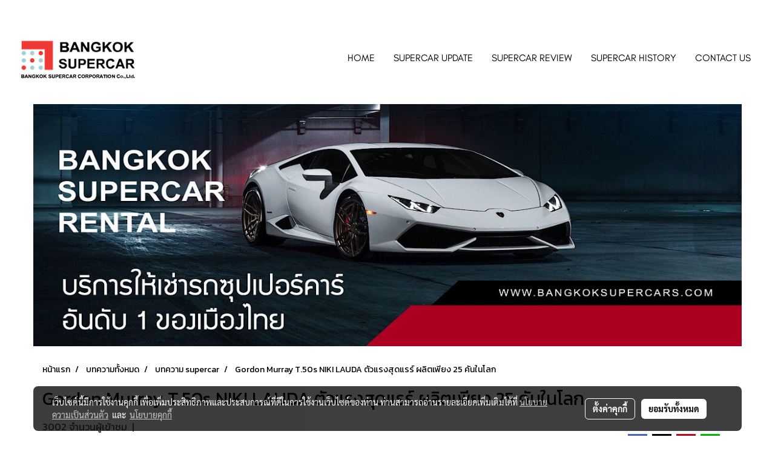

--- FILE ---
content_type: text/html; charset=UTF-8
request_url: https://www.bangkoksupercar.com/content/6902/gordon-murray-t50s-niki-lauda-%E0%B8%95%E0%B8%B1%E0%B8%A7%E0%B9%81%E0%B8%A3%E0%B8%87%E0%B8%AA%E0%B8%B8%E0%B8%94%E0%B9%81%E0%B8%A3%E0%B8%A3%E0%B9%8C-%E0%B8%9C%E0%B8%A5%E0%B8%B4%E0%B8%95%E0%B9%80%E0%B8%9E%E0%B8%B5%E0%B8%A2%E0%B8%87-25-%E0%B8%84%E0%B8%B1%E0%B8%99%E0%B9%83%E0%B8%99%E0%B9%82%E0%B8%A5%E0%B8%81
body_size: 30652
content:
<!doctype html>
<html lang="th-TH">
    <head>
        <meta http-equiv="X-UA-Compatible" content="IE=edge" />
        <meta http-equiv="Content-Type" content="text/html; charset=utf-8" />
        <meta name="description" content="T.50s NIKI LAUDA สร้างขึ้นจากโครงสร้างคาร์บอนไฟเบอร์ Monocoque ตัวรถโครตเบาเพียง 852 กก. จัดเต็มด้านแอร์โรไดนามิกรอบคัน ไม่ว่าจะเป็น ลิ้นกันชนหน้าช่วยเพิ่มแรงกด เสริมครีบด้านข้างที่ช่วยลดแรงต้านและสมดุลขณะเข้าโค้ง ด้านข้างตัวรถปรับปรุงใหม่ให้การไหลเวียนอากาศดีขึ้นพร้อมเสริมช่องสำหรับระบบระบายความร้อ..." />
        <meta name="Keywords" content="บทความ supercar,SUPERCAR UPDATE" />
        <meta name="viewport" content="width=device-width, initial-scale=1, shrink-to-fit=no" />
                <meta name="apple-mobile-web-app-capable" content="yes">
        <!-- facebook -->
        <meta property="fb:app_id" content="160631041153580" />
                        <meta property="og:type" content="article" />
       
        <meta property="og:title" content="Gordon Murray T.50s NIKI LAUDA ตัวแรงสุดแรร์ ผลิตเพียง 25 คันในโลก" />
        <meta property="og:image" content="https://image.makewebcdn.com/makeweb/m_1200x600/ZeRUazFMT/contentPic/T_50s_NIKI_LAUDA_Bangkoksupercar_1.jpg" />
        <meta property="og:description" content="T.50s NIKI LAUDA สร้างขึ้นจากโครงสร้างคาร์บอนไฟเบอร์ Monocoque ตัวรถโครตเบาเพียง 852 กก. จัดเต็มด้านแอร์โรไดนามิกรอบคัน ไม่ว่าจะเป็น ลิ้นกันชนหน้าช่วยเพิ่มแรงกด เสริมครีบด้านข้างที่ช่วยลดแรงต้านและสมดุลขณะเข้าโค้ง ด้านข้างตัวรถปรับปรุงใหม่ให้การไหลเวียนอากาศดีขึ้นพร้อมเสริมช่องสำหรับระบบระบายความร้อ..." />
        <meta property="og:url" content="https://www.bangkoksupercar.com/content/6902/gordon-murray-t50s-niki-lauda-ตัวแรงสุดแรร์-ผลิตเพียง-25-คันในโลก" />
        <meta property="og:site_name" content="bangkoksupercar.com" />
        <!-- twitter -->
        <meta name="twitter:card" content="summary_large_image">
        <meta name="twitter:site" content="bangkoksupercar.com">
        <meta name="twitter:title" content="Gordon Murray T.50s NIKI LAUDA ตัวแรงสุดแรร์ ผลิตเพียง 25 คันในโลก">
        <meta name="twitter:description" content="T.50s NIKI LAUDA สร้างขึ้นจากโครงสร้างคาร์บอนไฟเบอร์ Monocoque ตัวรถโครตเบาเพียง 852 กก. จัดเต็มด้านแอร์โรไดนามิกรอบคัน ไม่ว่าจะเป็น ลิ้นกันชนหน้าช่วยเพิ่มแรงกด เสริมครีบด้านข้างที่ช่วยลดแรงต้านและสมดุลขณะเข้าโค้ง ด้านข้างตัวรถปรับปรุงใหม่ให้การไหลเวียนอากาศดีขึ้นพร้อมเสริมช่องสำหรับระบบระบายความร้อ...">
        <meta name="twitter:image" content="https://image.makewebcdn.com/makeweb/m_1200x600/ZeRUazFMT/contentPic/T_50s_NIKI_LAUDA_Bangkoksupercar_1.jpg">
        <meta name="twitter:domain" content="https://www.bangkoksupercar.com/content/6902/gordon-murray-t50s-niki-lauda-ตัวแรงสุดแรร์-ผลิตเพียง-25-คันในโลก">
        <!-- google -->
                <meta name="generator" content="MakeWebEasy" />
        <!-- Phone number-->
        <meta name="format-detection" content="telephone=no">
                                                <link rel="alternate" href="https://www.bangkoksupercar.com/content/6902/gordon-murray-t50s-niki-lauda-ตัวแรงสุดแรร์-ผลิตเพียง-25-คันในโลก" hreflang="x-default" />
                    
        <link rel="canonical" href="https://www.bangkoksupercar.com/content/6902/gordon-murray-t50s-niki-lauda-ตัวแรงสุดแรร์-ผลิตเพียง-25-คันในโลก" />
                    <link rel="shortlink" href="https://www.bangkoksupercar.com/content/6902/" />
        
                <link rel="apple-touch-icon" sizes="32x32" href="https://image.makewebcdn.com/makeweb/0/ZeRUazFMT/attach_file/favicon/favicon_20200511031012-0.ico?v=202508191712" />
        <link rel="shortcut icon" href="https://image.makewebcdn.com/makeweb/0/ZeRUazFMT/attach_file/favicon/favicon_20200511031012-0.ico?v=202508191712" type="image/x-icon" />
        <link rel="icon" href="https://image.makewebcdn.com/makeweb/0/ZeRUazFMT/attach_file/favicon/favicon_20200511031012-0.ico?v=202508191712" type="image/x-icon" />

        <!-- CSS Main -->
                <link rel="stylesheet" href="https://fonts.googleapis.com/css?family=Open+Sans:300,400,700|Nunito|Lora|Dancing+Script|Satisfy|Fjalla+One|Oswald|Montserrat|Supermarket|Sanchez|Roboto|Quicksand|Pacifico|Raleway|Kanit|Prompt|Trirong|Taviraj|Itim|Chonburi|Mitr|Athiti|Pridi|Maitree|Pattaya|Sriracha|Sarabun|Chakra+Petch|Mali|Bai+Jamjuree|Krub|K2D|Niramit|Charm|Srisakdi|Thasadith|Kodchasan|KoHo|Charmonman|Poppins|Fahkwang|Noto+Sans+Thai|IBM+Plex+Sans+Thai|Noto+Serif+Thai|Noto+Sans+Thai+Looped|IBM+Plex+Sans+Thai+Looped&subset=thai,latin" />
        <link rel="stylesheet" type="text/css" href="https://cloud.makewebstatic.com/makeweb/prod/css/font.min.css?v=202101271138" />
        <link rel="stylesheet" type="text/css" href="https://cloud.makewebstatic.com/makeweb/prod/css/bootstrap.min.css" />
        <link rel="stylesheet" type="text/css" href="https://cloud.makewebstatic.com/makeweb/prod/css/style_mwe.css?v=202508081425" />
        <link rel="stylesheet" type="text/css" href="https://cloud.makewebstatic.com/makeweb/prod/css/style_mwe2.css?v=202508081425" />
                <!-- CSS Page -->
        <link rel="stylesheet" type="text/css" href="https://cloud.makewebstatic.com/makeweb/prod/css/fullcalendar.min.css?v=0" /><link rel="stylesheet" type="text/css" href="https://cloud.makewebstatic.com/makeweb/prod/css/fullcalendar.print.min.css?v=0" media="print" /><link rel="stylesheet" type="text/css" href="https://cloud.makewebstatic.com/makeweb/prod/css/light/homebox_eventcalendar.min.css?v=0" /><link rel="stylesheet" type="text/css" href="https://cloud.makewebstatic.com/makeweb/prod/css/light/page_calendar.min.css?v=0" /><link rel="stylesheet" type="text/css" href="https://cloud.makewebstatic.com/makeweb/prod/css/light/page_faq.min.css?v=202012190947" /><link rel="stylesheet" type="text/css" href="https://cloud.makewebstatic.com/makeweb/prod/css/owl.carousel.min.css?v=202001111111" /><link rel="stylesheet" type="text/css" href="https://cloud.makewebstatic.com/makeweb/prod/css/owl.theme.default.min.css?v=202001111111" /><link rel="stylesheet" type="text/css" href="https://cloud.makewebstatic.com/makeweb/prod/css/perfect-scrollbar.min.css?v=0" /><link rel="stylesheet" type="text/css" href="https://cloud.makewebstatic.com/makeweb/prod/css/magnific-popup.min.css?v=202012190947" /><link rel="stylesheet" type="text/css" href="https://cloud.makewebstatic.com/makeweb/prod/css/circular-loading.css?v=0" /><link rel="stylesheet" type="text/css" href="https://cloud.makewebstatic.com/makeweb/prod/css/hamburgers.min.css?v=0" />        <!-- CSS Main -->
                <link rel="stylesheet" type="text/css" href="https://cloud.makewebstatic.com/makeweb/prod/css/all.min.css?v=202310021145" />
        <!-- byAir -->
        <!-- <link rel="stylesheet" type="text/css" href="https://cloud.makewebstatic.com/makeweb/prod/css/light/theme-system.min.css?v=202306151430" /> -->
        <link rel="stylesheet" type="text/css" href="https://cloud.makewebstatic.com/makeweb/prod/css/light/theme-system.css?v=20260116103700" />
        <link rel="stylesheet" type="text/css" href="https://cloud.makewebstatic.com/makeweb/prod/css/light/theme-system2.css?v=202306151430" />
        <link rel="stylesheet" type="text/css" href="/customer-css/style_ZeRUazFMT.min.css?v=1757312243" />
        
        <title>Gordon Murray T.50s NIKI LAUDA ตัวแรงสุดแรร์ ผลิตเพียง 25 คันในโลก</title>

        <!-- JS Main -->
                <script src="https://cdnjs.cloudflare.com/ajax/libs/jquery/3.6.0/jquery.min.js?v=202508191712" integrity="sha384-vtXRMe3mGCbOeY7l30aIg8H9p3GdeSe4IFlP6G8JMa7o7lXvnz3GFKzPxzJdPfGK" crossorigin="anonymous"></script>
        <script type="text/javascript" src="https://cloud.makewebstatic.com/makeweb/prod/js/imagesloaded.min.js?v=1"></script>
        <script type="text/javascript" src="https://cloud.makewebstatic.com/makeweb/prod/js/vue@2_6_11.js?v=202508191712"></script>
                <script type="text/javascript" src="https://www.instagram.com/embed.js" async="true"></script>
        <!-- JS Page -->
                <!-- Script Embed -->
        <!-- Global site tag (gtag.js) - Google Analytics -->
<script async src="https://www.googletagmanager.com/gtag/js?id=UA-169931377-1"></script>
<script>
  window.dataLayer = window.dataLayer || [];
  function gtag(){dataLayer.push(arguments);}
  gtag('js', new Date());

  gtag('config', 'UA-169931377-1');
</script>

        <style>
            #divMWEAds .mweColor{
                color: #28bee3;
            }

            /* #divMWEAds .webFreeColor{
                color: #ffffff;
                background-color: #28bee3;
            }           */

            .webFreeColor { background-color: #28bee3; border-color: #24BEE2; color: #FFFFFF; border-radius: 20px;width: 148px; height: 36px; line-height: normal;}
            .webFreeColor:hover,
            .webFreeColor.active {
                background-color: #09A1E0; border-color: #1EA7C7; color: #FFFFFF;
}
        </style>
    </head>
    <body>
        <!-- Script Embed -->
        
        <!-- <script>
                    </script> -->
        <style type="text/css">
                        .pagination>li>a, .pagination>li>span {
                font-size: 14px;
                color: inherit;
            }
            .dropdown.areacontext.open{
                z-index: 1001 !important;
            }
            .table-responsive table {
                margin-bottom: 20px;
                white-space: nowrap;
            }
            @media only screen and (min-width: 1200px) {
                .table-responsive table {
                    white-space: normal;
                }
            }
            @media only screen and (min-width: 1200px) {
                .section-container > .slimScrollDiv {
                    display: none;
                }
            }
            a[data-mce-href] {
                font-size: inherit;
                font-family: inherit;
                /*color: inherit;*/
            }
            /* areacontext menu */
            .areacontext {
                border: 1px solid rgb(9,10,12);
            }
            .areacontext .btn-primary {
                background: #373e44!important;
                color: #FFF!important;
                border-color: #23292f!important;
                padding: 1px 5px;
                display: block;
            }
            .areacontext > div {
                font-family: Open Sans !important;
                font-size: 12px !important;
            }
            .areacontext ul.dropdown-menu {
                border-radius: 0px !important;
                background: #373E44 !important;
                margin-top: 0px !important;
                border: 1px solid rgb(9,10,12);
                padding: 0px !important;
                min-width: 100px !important;
                transform: translate3d(-1px, 20px, 0px) !important;
            }
            .areacontext ul.dropdown-menu > li > a {
                font-family: "Helvetica Neue",Helvetica,Tahoma !important;
                font-size: 12px !important;
                color: rgb(145, 159, 174) !important;
                padding: 3px 5px !important;
                display: block;
            }
            .areacontext ul.dropdown-menu > li > a:hover {
                background: #262D33 !important;
                color: #FFF !important;
                text-decoration: none;
            }
            /* addition */
            /* facebook like box */
            .fb-like.fb_iframe_widget > span > iframe{
                max-width:none!important
            }
            /* img in table */
            table img {
                max-width:initial!important;
            }
            /* iframe */
            iframe {
                max-width:100%;
            }
            /* pagination */
            .pagination>li>a,.pagination>li>span{
                font-size:14px;color:inherit
            }
            /* table */
            .table-responsive table {
                margin-bottom:20px;
                white-space:nowrap;
            }
            @media only screen and (min-width: 1200px){
                .table-responsive table{
                    white-space:normal
                }
            }
            /* img width and rendering */
            div#section-content img:not(.fill),
            div#section-footer img:not(.fill) {
                overflow:hidden;
                opacity:0;
                -webkit-transition:opacity .3s ease-in-out,-webkit-transform .3s ease-in-out;
                transition:opacity .3s ease-in-out,transform .3s ease-in-out;
                max-width:100%;
            }
            @media (max-width: 768px) {
                body {
                    max-width: 100vw;
                }
            }
            /* force show img */
            .map_outter img {
                opacity: 1 !important;
            }
            /* link in tinymce */
            a[data-mce-href] {
                font-size: inherit;
                font-family: inherit;
            }
            /* top layout */
            nav > #top-area > .container-fluid {
                padding-left: 8px;
                padding-right: 8px;
            }
            nav > #top-area > .row {
                margin: 0;
            }
            nav > #top-area > .row > .col {
                padding: 0;
            }
            .navbar-link {
                display: inline-block;
                padding: 8px;
                border: none;
                margin: 8px 0px;
                vertical-align: middle;
                line-height: 1;
            }
            /*.navbar-fa {
                width: 24px !important;
                height: 24px !important;
            }*/
            .navbar-toggler-icon {
                margin: 0;
                padding: 0;
            }
            .dropdown > .dropdown-toggle > svg {
                transition: all 300ms ease;
                -webkit-transition: all 300ms ease;
                -o-transition: all 300ms ease;
                -ms-transition: all 300ms ease;
            }
            .dropdown.show > .dropdown-toggle > svg {
                transform: rotate(180deg);
                -webkit-transform: rotate(180deg);
                -moz-transform: rotate(180deg);
                -o-transform: rotate(180deg);
            }
            .dropdown-menu > li > .dropdown-toggle > svg {
                transition: all 300ms ease;
                -webkit-transition: all 300ms ease;
                -o-transition: all 300ms ease;
                -ms-transition: all 300ms ease;
            }
            .dropdown-menu > li.show > .dropdown-toggle > svg {
                transform: rotate(90deg);
                -webkit-transform: rotate(90deg);
                -moz-transform: rotate(90deg);
                -o-transform: rotate(90deg);
            }
            /* cart widget */
            nav span.fa-layers.fa-fw > i.navbar-fa + span.fa-layers-counter {
                display: none;
            }
            nav span.fa-layers.fa-fw > svg.navbar-fa + span.fa-layers-counter {
                -webkit-transform: scale(0.75) !important;
                transform: scale(0.75) !important;
                top: -75%;
                right: auto;
                left: 50%;
                -webkit-transform-origin: top center;
                transform-origin: top center;
                display: inline-block;
            }
            /* list style */
            ul {
                margin-bottom: 0 !important;
            }
            li {
                /* list-style: none;*/
            }
            /* hide caret */
            .dropdown-toggle::after{
                display:none!important;
            }
            /* social widget */
            .social-widget {
                display: inline-block;
            }
            .social-widget a {
                font-size: 30px;
                width: 30px;
                height: 30px;
                min-width: 30px;
                min-height: 30px;
            }
            @media (min-width: 401px) {
                .social-widget a {
                    font-size: 36px;
                    width: 36px;
                    height: 36px;
                    min-width: 36px;
                    min-height: 36px;
                }
            }
            .social-widget a svg.fa-twitter {
                margin-right: -1px !important;
            }
            .social-widget a svg.fa-instagram {
                margin-right: 2px !important;
            }
            .social-widget a svg.fa-google-plus-g {
                margin-right: -6px !important;
            }
            .social-widget a svg.fa-youtube {
                margin-right: -3px !important;
            }
            /* vertical align text widget */
            .navbar-text {
                line-height: 150%;
                vertical-align: middle;
                min-height: 50px;
            }
            @media (min-width: 401px) {
                .navbar-text {
                    min-height: 56px;
                }
            }
        </style>

                <!--// ! ------------arrow scroll to top -->
                            <a href="javascript:void(0);" id="toTop" class="back-to-top   " style="display: none; width: 45px !important; height: 45px !important; z-index: 55;">
                <span class="fa-stack" style="font-size: 22px;">
                    <i class="fas fa-circle fa-stack-2x" style="color: #2b2a2a;"></i>
                    <i class="fas fa-arrow-up fa-stack-1x fa-inverse" style="color: #ffffff;"></i>
                </span>
            </a>
               
        <!-- //! facebook messager -->
                <div class="section-container">
            <!-- BoxLoading -->
            <div class="boxLoading" id="boxLoading">
                <div class="loader">
                    <svg class="circular" viewBox="25 25 50 50">
                    <circle class="path" cx="50" cy="50" r="20" fill="none" stroke-width="3" stroke-miterlimit="10"></circle>
                    </svg>
                </div>
            </div>

            <div class="modal fade" tabindex="-1" role="dialog" aria-labelledby="myModalLabel" aria-hidden="true" id="modal_standard"></div>
<div class="modal fade" tabindex="-1" role="dialog" aria-labelledby="myModalLabel" aria-hidden="true" id="modal_popup"></div>
<div class="modal fade" tabindex="-1" role="dialog" aria-labelledby="myModalLabel" aria-hidden="true" id="modal_coupon"></div>

<script type="text/javascript">

    function showModalBS(isClose, path, size) {
        if (size == 'small') {
            var siz = 'sm';
        } else if (size == 'medium') {
            var siz = 'md';
        } else if (size == 'large') {
            var siz = 'lg';
        } else if (size == 'full') {
            var siz = 'full';
        } else if (size == 'cartlogin') {
            var siz = 'modalCartLogin';
        } else if (size === 'addToCartGroupProduct') {
            var siz = 'groupProduct modal-dialog-centered'
        } else if (size === 'addToCart') {
            var siz = 'addToCart modal-dialog-centered'
        } else if (size === 'medium-center') {
            var siz = 'md modal-dialog-centered'
        } else {
            var siz = 'md';
        }

        if (isClose == 1) {
            var backdrop = true;
        } else if (isClose == 0) {
            var backdrop = 'static';
        } else {
            var backdrop = true;
        }
        jQuery('#modal_standard').html('<div class="modal-dialog modal-' + siz + '"><div class="modal-content"><div class="modal-loading text-center"><i class="fas fa-circle-notch fa-spin fa-3x"></i></div></div></div>');
        jQuery('#modal_standard').modal({
            backdrop: backdrop,
            // remote: path,
            show: true,
            keyboard: true
        });
        jQuery('#modal_standard').find('.modal-content').load(path, function (responseText, textStatus, XMLHttpRequest) {
        });
    }

    function showModalPopup(isClose, path) {
        if (isClose == 1) {
            var backdrop = true;
        } else if (isClose == 0) {
            var backdrop = 'static';
        } else {
            var backdrop = true;
        }
        jQuery('#modal_popup').html('<div class="modal-dialog modal-lg"><div class="modal-content"><div class="modal-loading text-center"><i class="fas fa-circle-notch fa-spin fa-3x"></i></div></div></div>');
        jQuery('#modal_popup').modal({
            backdrop: backdrop,
            // remote: path,
            show: true,
            keyboard: true
        });
        jQuery('#modal_popup').find('.modal-content').load(path, function (responseText, textStatus, XMLHttpRequest) {
        });
    }

    function showModalCouponBS(path) {
        jQuery('#modal_coupon').html('<div class="modal-dialog modal-coupon modal-dialog-centered"><div class="modal-content"><div class="modal-loading text-center"><i class="fas fa-circle-notch fa-spin fa-3x"></i></div></div></div>');
        jQuery('#modal_coupon').modal({
            backdrop: true,
            // remote: path,
            show: true,
            keyboard: true
        });
        jQuery('#modal_coupon').find('.modal-content').load(path, function (responseText, textStatus, XMLHttpRequest) {
        });
    }

</script>                        <div class="disabled-filter"></div>
            <div class="section-body ">
                <div id="section-header" class="sps sps--abv">
                    
<style type="text/css">
    @media  only screen and (min-width: 1025px){
        .headerMobile {
            display: none !important;
        }
        .navbar-toggler {
            display: none !important;
        }
        .navbar-expand-xl .navbar-collapse {
            display: flex !important;
            flex-basis: auto;
        }
        .navbar-expand-xl .navbar-nav {
            flex-direction: row;
        }
        .navbar-expand-xl .navbar-nav .nav-link {
            padding-right: 0.5rem;
            padding-left: 0.5rem;
        }
        /* sticky */
        .headerDesktop nav #top-sticky {
            transition: transform 450ms;
            -webkit-transition: transform 450ms;
            -moz-transition: transform 450ms;
            -o-transition: transform 450ms;
        }
        .sps--abv .headerDesktop nav #top-sticky {
            position: relative;
            transform: translate3d(0, 0, 0);
            -webkit-transform: translate3d(0, 0, 0);
            -moz-transform: translate3d(0, 0, 0);
            -ms-transform: translate3d(0, 0, 0);
        }
        .sps--abv .headerDesktop nav #top-mb {
            margin-bottom: 0;
        }
                .sps--abv .headerDesktop nav #top-sticky #cart{
            display: none !important;
        }
                .sps--blw .headerDesktop nav #top-sticky {
            position: fixed;
            top: -56px;
            left: 0;
            right: 0;
            z-index: 1000;
            box-shadow: 0 2px 5px 0 rgba(0,0,0,0.16), 0 2px 10px 0 rgba(0,0,0,0.12);
            -webkit-box-shadow: 0 2px 5px 0 rgba(0,0,0,0.16), 0 2px 10px 0 rgba(0,0,0,0.12);
            -moz-box-shadow: 0 2px 5px 0 rgba(0,0,0,0.16),0 2px 10px 0 rgba(0,0,0,0.12);
            transform: translate3d(0, 56px, 0);
            -webkit-transform: translate3d(0, 56px, 0);
            -moz-transform: translate3d(0, 56px, 0);
            -ms-transform: translate3d(0, 56px, 0);
        }
        .sps--blw .headerDesktop nav #top-mb {
            padding-bottom: 56px;
                    }
        
        .sps--blw .headerDesktop nav #top-sticky #cart{
            display: inline-flex !important
        }

    }
    @media (max-width: 1024px){
        .headerDesktop {
            display: none !important;
        }
        /* sticky */
        .sps--abv .headerMobile nav #top-sticky {
                            position: static;
                    }
        .sps--abv .headerMobile nav #top-mb {
            margin-bottom: 0;
        }
        .sps--blw .headerMobile nav #top-sticky {
            position: fixed;
            top: 0;
            left: 0;
            right: 0;
            z-index: 1000;
            box-shadow: 0 2px 5px 0 rgba(0,0,0,0.16), 0 2px 10px 0 rgba(0,0,0,0.12);
            -webkit-box-shadow: 0 2px 5px 0 rgba(0,0,0,0.16), 0 2px 10px 0 rgba(0,0,0,0.12);
            -moz-box-shadow: 0 2px 5px 0 rgba(0,0,0,0.16),0 2px 10px 0 rgba(0,0,0,0.12);
        }
        .sps--blw .headerMobile nav #top-mb {
            margin-bottom: 56px;
        }
                    .icoMember ,#iconsMember{
                display: none;
            }
                ul.navbar-topmenu.navbar-nav .arrowCollapse{
            transition: transform .3s ease 0s;
        }
         ul.navbar-topmenu.navbar-nav .arrowCollapse > svg{
            transition: transform .3s ease 0s;
        }
    }
    .sb {
        visibility: visible;
        /*position: absolute;
        top: 0;
        left: 0;
        right: 0;
        bottom: 0;

        opacity: 1;
        z-index: 999;
        padding: 0 16px;
        /*margin: 0 16px;*/
    }
    .sb > input {
        /*width: calc(100% - 39px);
        border-top: 0;
        border-left: 0;
        border-right: 0;
        border-bottom: 2px solid #FFF;
        background: #333 !important;
        padding: 6px;
        color: #FFF;
        vertical-align: middle;*/
    }
    .sb > input::placeholder {
        color: #333;
    }
    .sb > input:focus {
        outline: none;
    }
    .aCloseSearchIcon {
        height: 36px;
        padding: 6px 12px;
    }
    #top-sticky > div {
        position: relative;
    }
    div.headerMobile{
        position: relative;
        z-index: 56;
    }
        #divMWEAds {
        bottom: unset;
        width: 100vw !important;
        background: #fff;
        color: #000;
    }
    #divMWEAds:hover {
        background: #fff;
    }
    #topZone {
        padding-top: 0px;
    }
    .marginBot {
        margin-bottom: 0px;
    }

    .headerMobile #divMWEAds {
        font-family: 'DB Heavent' !important; 
        font-size:21px;
        z-index:999999;
    }
    .headerMobile #divMWEAds a {
        font-size: 20px; 
        font-family: 'DB Heavent' !important;
        font-weight: bold;
    }
    @media only screen and (max-width: 400px) {
        .headerMobile #divMWEAds {
            font-size:16px;
        }
        #divMWEAds img {
            max-height: 25px;
            max-width: 25px;
        }
        .headerMobile #divMWEAds a {
            font-size: 16px;
        }
    }
</style>
<div class="headerDesktop">
            <style type="text/css">
    @media (min-width: 1025px) {
        .navbar-brand {
            font-size: 24px !important;
            border: none !important;
            padding: 0;
            margin: auto;
        }
        .navbar-text{
            min-height: 24px;
        }
        .text-truncate{
            width: 100%;
        }
        .text-truncate p{
            margin-bottom: 0;
            line-height: 24px;
        }
        #logotop{
            margin: 5px 0;
            min-height: 50px;
        }
        #menutop{
            margin: 10px 10px 10px 0  !important;
        }
        .topwidget-menu{
            margin: 0 !important;
        }
        .cart-nav{
            margin-top: 0 !important;
        }
                    .sps--blw #top-sticky #logotop{
                /* display: none !important; */
            }
            .sps--blw #top-sticky #logotop .img-logo {
                width: auto;
                max-height: 50px;
            }
                .sps--blw #top-sticky #logotop .img-logo {
            width: auto;
            max-height: 50px;
        }
        #top-sticky #cart2{
            display: none !important;
        }
        .sps--blw #top-sticky #cart2{
            display: inline-flex !important;
        }
    }
</style>
<nav id="topZone" class="navbar-expand-xl">
            <div id="top-bar">
            <div id="top-mb">
                <div class="container-fluid">
                    <div class="row align-items-center justify-content-end">
                        
                                                    <div class="col-lg-auto">
                                                                    <div id="toptext" class="hoverOverlay d-inline-flex align-middle my-1">
                                        <div class="navbar-text text-truncate text-right py-1">
                                            <br data-mce-bogus="1">                                        </div>
                                    </div>
                                                                                                                                                                                                                            </div>
                                            </div>
                </div>
            </div>
        </div>
    
            <div id="top-area">
            <div id="top-sticky">
                <div class="container-fluid">
                                        <div class="row no-gutters ">
                                                    <div class="col col-lg d-lg-inline-flex">
                                <div id="logotop" class="hoverOverlay d-inline-flex align-middle">
                                    <span class="navbar-brand">
                                        <a href="/" style="text-decoration: none;">
                                                <style> 
        @media (min-width: 1025px){ 
            .img-logo { 
                                                                                    } 
        } 
    </style>
    <img src="https://image.makewebcdn.com/makeweb/m_1920x0/ZeRUazFMT/1stPageAll/logo.png?v=202405291424" alt="logo" title="logo" class="d-inline-block img-logo"/>
                                        </a>
                                    </span>
                                </div>
                            </div>
                                                                            <div class="col-12 col-lg-auto d-lg-inline-flex align-items-center">
                                                                    <div id="menutop" class="hoverOverlay d-inline-flex">
                                        <div class="collapse navbar-collapse">
                                            <style type="text/css">
    .topwidget-menu .navbar-nav .dropdown-menu {
        padding: 0;
        margin: 0;
    }
    .topwidget-menu .navbar-nav .dropdown-menu.hidden {
        visibility: hidden;
    }
    /*PC hack to hover*/
    @media (min-width: 1025px) {
        ul.navbar-topmenu.navbar-nav > li.nav-item:hover > .dropdown-menu{
            display:block !important;
        }
        ul.navbar-topmenu.navbar-nav > li.nav-item > ul.dropdown-menu li:hover > .dropdown-menu{
            display:block !important;
        }
        ul.navbar-topmenu.navbar-nav ul{
            box-shadow: 0 6px 12px rgba(0,0,0,0.175);
        }
        .topwidget-menu {
            margin: 10px;
        }
        ul.dropdown-menu.dropdown-menu-right{
            left: unset;
            right:0;
        }
        .dropdownfix-menu-right {
            right:100% !important;
            left:auto !important;
        }
        .public-topmenu .dropdown-menu-right .fa-chevron-right {
            transform: rotate(180deg);
            left: 0;
            position: absolute;
            top: 12px;
        }
        .public-topmenu .dropdown-menu-right .fa-chevron-down{
            transform: rotate(90deg);
            left: 0;
            position: absolute;
            top: 12px;
        }
        .more.hidden{
            display:none;
        }
        .public-topmenu .dropdown-menu:not(.dropdown-menu-right) .fa-chevron-down{
            transform: rotate(-90deg);
        }
        ul.navbar-topmenu.navbar-nav > li.nav-item ul{
            position: absolute;
        }
        .public-topmenu .topmenuLg{
            border-right:none !important;
        }
    }
    /* tablet*/
    @media only screen and (min-width: 768px) and (max-width: 1112px) {
        ul.navbar-topmenu.navbar-nav ul{
            box-shadow: 0 6px 12px rgba(0,0,0,0.175);
        }
    }
    /*mobile tablet*/
    @media  only screen and (max-width: 1024px) {
        
        ul.navbar-topmenu .abl1 .arrowCollapse,
        ul.navbar-topmenu .abl2 .arrowCollapse{
            position: absolute;
            right: 20px !important;
            top: 25%;
            text-align: center;
            height: 16px;
        }
        ul.navbar-topmenu.navbar-nav a{
            text-align: left !important;
            white-space: normal;
        }
        ul.navbar-topmenu.navbar-nav .fa-chevron-down{
                        transition: all .3s ease 0s;
            -ms-transition: all .3s ease 0s;
            -webkit-transition: all .3s ease 0s;
            -moz-transition: all .3s ease 0s;
        }
        ul.navbar-topmenu.navbar-nav .fa-chevron-right{
                         transform: rotate(90deg);
            transition: all .3s ease 0s;
            -ms-transition: all .3s ease 0s;
            -webkit-transition: all .3s ease 0s;
            -moz-transition: all .3s ease 0s;
           /* width: 15px;
            height: 15px; */
        }
        
        ul.navbar-topmenu.navbar-nav span.arrowCollapse > .fa-chevron-right{
            right: 12px;
            top: 27%;
        }

        ul.navbar-topmenu.navbar-nav a{
            word-wrap: break-word;
        }
        ul.navbar-topmenu.navbar-nav .more{
            display:none !important;
        }
        .public-topmenu .dropdown.show > a > .arrowCollapse{
            transform: rotate(180deg);
            -ms-transform: rotate(180deg);
            -webkit-transform: rotate(180deg);
            -moz-transform: rotate(180deg);
        }
        .public-topmenu ul.dropdown-menu.show > li.show:not(.dropdown) > a > svg.fa-chevron-right{
            transform: rotate(270deg);
            -ms-transform: rotate(270deg);
            -webkit-transform: rotate(270deg);
            -moz-transform: rotate(270deg);
        }
        .public-topmenu li.show:not(.dropdown) > a > .arrowCollapse > svg{
            transform: rotate(270deg);
            -ms-transform: rotate(270deg);
            -webkit-transform: rotate(270deg);
            -moz-transform: rotate(270deg);
        }
        ul.navbar-topmenu.navbar-nav > li > ul > li > a {
            padding-left: 30px !important;
        }
        ul.navbar-topmenu.navbar-nav ul ul a {
            padding-left: 45px !important;
        }
    }
</style>
<div class="topwidget-menu">
    <ul class="navbar-nav navbar-topmenu public-topmenu">
                                    <li class="nav-item ">
                    <a class="nav-link abl1"  data-onhome="home" href="/" target="_self">
                        HOME                    </a>
                </li>
                                                <li class="nav-item ">
                    <a class="nav-link abl1"   href="/supercarupdate" target="_self">
                        SUPERCAR UPDATE                    </a>
                </li>
                                                <li class="nav-item ">
                    <a class="nav-link abl1"   href="/supercarreview" target="_self">
                        SUPERCAR REVIEW                    </a>
                </li>
                                                <li class="nav-item ">
                    <a class="nav-link abl1"   href="/supercarhistory" target="_self">
                        SUPERCAR HISTORY                    </a>
                </li>
                                                <li class="nav-item topmenuLg">
                    <a class="nav-link abl1"   href="/contact" target="_self">
                        CONTACT US                    </a>
                </li>
                    
        <li class="nav-item dropdown more hidden" data-width="80">
            <a class="nav-link dropdown-toggle" data-toggle="dropdown" aria-haspopup="true" aria-expanded="true" href="javascript:void(0)">
                เพิ่มเติม <i class="fal fa-chevron-down fa-xs fa-fw arrowCollapse"></i>
            </a>
            <ul class="dropdown-menu"></ul>
        </li>
    </ul>
</div>
    <script>
        /*width auto more*/
        if (jQuery(window).width() > 1024) {
                        calcWidth();
                        var last_visible_element = jQuery('.topwidget-menu > .navbar-nav.navbar-topmenu.public-topmenu  > li.nav-item:visible:last');
            last_visible_element.css('border-right', 'none');
        }
        function calcWidth() {
            var navwidth = 0;
            var availablespace = 0;
            var logwid = jQuery('#logotop').outerWidth(true);
            var defwidth = 0;
            var intIsEnableSearchTop = "0";
            var intIsEnableCart = "0";
            var calAweDropdown = "0";
            navwidth = navwidth + parseInt(calAweDropdown);
            let isLayoutId = '39';
            let fullcontainer = '1';
            if (intIsEnableSearchTop == 1) {
                defwidth = defwidth + 60;
            }

            if (intIsEnableCart == 1) {
                defwidth = defwidth + 60;
            }

          /*  if (calAweDropdown != 0) {
                defwidth = defwidth + calAweDropdown;
            }*/
           
            if (typeof logwid === "undefined") {
                var logwid = 0;
            }
            if (isLayoutId == '37' || isLayoutId == '38') {
                var logwid = 0;
            }
            if(fullcontainer=='1'){
                var pls_pad = 30;
            }else{
                var pls_pad = 0;
            }
            /* if(isLayoutId=='38'){
             var defwidth = 180;
             }*/
            var morewidth = jQuery('.headerDesktop .topwidget-menu > .navbar-nav.navbar-topmenu.public-topmenu > li.more').outerWidth(true) + 17;
            jQuery('.headerDesktop .topwidget-menu > .navbar-nav.navbar-topmenu.public-topmenu > li:not(.more)').each(function () {
                navwidth += jQuery(this).outerWidth(true);
            });
            /*jQuery('.topwidget-menu > .navbar-nav.navbar-topmenu.public-topmenu > li.dropdown:not(.more)').each(function () {
                navwidth += 17;
            });*/
            var availablespace = parseInt(jQuery('#top-area > #top-sticky > div').width() - pls_pad - morewidth - defwidth - logwid - 49);
            if (navwidth > availablespace) {
                var lastItem = jQuery('.headerDesktop .topwidget-menu > .navbar-nav.navbar-topmenu.public-topmenu > li.nav-item:not(.more)').last();
                var jimwidtest = lastItem.outerWidth(true);
                lastItem.removeClass('nav-item');
                lastItem.removeClass('dropdown');
                lastItem.children('a.nav-link').addClass('dropdown-item');
                lastItem.attr('data-width', lastItem.outerWidth(true));
                if (jimwidtest > 0) {
                    lastItem.prependTo(jQuery('.headerDesktop .topwidget-menu > .navbar-nav.navbar-topmenu.public-topmenu > li.more > ul'));
                }
                delete lastItem;
                calcWidth();
                return 0;
            } else {
                if (jQuery('.headerDesktop .topwidget-menu > .navbar-nav.navbar-topmenu.public-topmenu > li.more > ul.dropdown-menu').html() != '') {
                    var firstMoreElement = jQuery('.headerDesktop .topwidget-menu > .navbar-nav.navbar-topmenu.public-topmenu > li.more li').first();
                    if (navwidth + firstMoreElement.data('width') < availablespace) {
                        firstMoreElement.addClass('nav-item');
                        firstMoreElement.children('a.nav-link').removeClass('dropdown-item');
                        firstMoreElement.removeAttr("data-width");
                        firstMoreElement.insertBefore(jQuery('.topwidget-menu > .navbar-nav.navbar-topmenu.public-topmenu > li.more'));
                    }
                    delete firstMoreElement;
                }
            }
            /*hide more*/
            if (jQuery('.headerDesktop .topwidget-menu > .navbar-nav.navbar-topmenu.public-topmenu > li.more ul.dropdown-menu').html() != '') {
                var thelast = jQuery('.headerDesktop .topwidget-menu > .navbar-nav.navbar-topmenu.public-topmenu > li.more ul.dropdown-menu > li').length;
                if (thelast == 1) {
                    //remove more
                    var firstMoreElement2 = jQuery('.headerDesktop .topwidget-menu > .navbar-nav.navbar-topmenu.public-topmenu > li.more li').first();
                    if ((navwidth + firstMoreElement2.width()) < availablespace) {
                        firstMoreElement2.addClass('nav-item');
                        firstMoreElement2.addClass('topmenuLg');
                        firstMoreElement2.children('a.nav-link').removeClass('dropdown-item');
                        firstMoreElement2.removeAttr("data-width");
                        firstMoreElement2.insertBefore(jQuery('.headerDesktop .topwidget-menu > .navbar-nav.navbar-topmenu.public-topmenu > li.more'));
                        jQuery('.headerDesktop .topwidget-menu > .navbar-nav.navbar-topmenu.public-topmenu > li.more').hide();
                    } else {
                        jQuery('.headerDesktop .topwidget-menu > .navbar-nav.navbar-topmenu.public-topmenu > li.more').show();
                    }
                    delete firstMoreElement2;
                } else {
                    jQuery('.headerDesktop .topwidget-menu > .navbar-nav.navbar-topmenu.public-topmenu > li.more').show();
                }
            } else {
                jQuery('.headerDesktop .topwidget-menu > .navbar-nav.navbar-topmenu.public-topmenu > li.nav-item:visible:last').addClass('topmenuLg');
                jQuery('.headerDesktop .topwidget-menu > .navbar-nav.navbar-topmenu.public-topmenu > li.more').hide();
            }
        }

        function calcWidthAfter() {
                                
            //affix if reflesh topbar appear
            if ($(window).scrollTop() > 0) {
                var logwid = 235;
            }else{
                var logwid = jQuery('#logotop').outerWidth(true);
            }
            
            var navwidth = 0;
            var availablespace = 0;
            var defwidth = 0;
            var serwid = jQuery('#searchtop').outerWidth(true);
            var car2id = jQuery('#cart2').outerWidth(true);
            var intIsEnableSearchTop = "0";
            var intIsEnableCart = "0";
            let isLayoutId = '39';
            let fullcontainer = '1';
            if (intIsEnableSearchTop == 1) {
                defwidth = defwidth + serwid;
            }

            if (intIsEnableCart == 1) {
                defwidth = defwidth + car2id;
            }

            jQuery('.topwidget-menu > .navbar-nav.navbar-topmenu.public-topmenu').find('.topmenuLg').removeClass('topmenuLg');
    
            if (typeof logwid === "undefined") {
               var logwid = 0;
            }
            if (isLayoutId == '37' || isLayoutId == '38') {
               var logwid = 0;
            }
            if(fullcontainer=='1'){
                var pls_pad = 30;
            }else{
                var pls_pad = 0;
            }
            var morewidth = jQuery('.headerDesktop .topwidget-menu > .navbar-nav.navbar-topmenu.public-topmenu > li.more').outerWidth(true);
            jQuery('.headerDesktop .topwidget-menu > .navbar-nav.navbar-topmenu.public-topmenu > li:not(.more)').each(function () {
                navwidth += (jQuery(this).outerWidth(true));
            });

            var availablespace = parseFloat(jQuery('#top-area > #top-sticky > div').width() - pls_pad - morewidth - defwidth - logwid - 60);
            
            if (navwidth > availablespace) {
               var lastItem = jQuery('.headerDesktop .topwidget-menu > .navbar-nav.navbar-topmenu.public-topmenu > li.nav-item:not(.more)').last();
               var jimwidtest = lastItem.outerWidth(true);
               lastItem.removeClass('nav-item');
               lastItem.removeClass('dropdown');
               lastItem.children('a.nav-link').addClass('dropdown-item');
               lastItem.attr('data-width', lastItem.outerWidth(true));
               if (jimwidtest > 0) {
                   lastItem.prependTo(jQuery('.topwidget-menu > .navbar-nav.navbar-topmenu.public-topmenu > li.more > ul'));
               }
               delete lastItem;
               calcWidthAfter();
               return 0;
            } else {
               if (jQuery('.headerDesktop .topwidget-menu > .navbar-nav.navbar-topmenu.public-topmenu > li.more > ul.dropdown-menu').html() != '') {
                                   }
            }

            if (jQuery('.headerDesktop .topwidget-menu > .navbar-nav.navbar-topmenu.public-topmenu > li.more ul.dropdown-menu').html() != '') {
                var thelast = jQuery('.headerDesktop .topwidget-menu > .navbar-nav.navbar-topmenu.public-topmenu > li.more ul.dropdown-menu > li').length;
                if (thelast == 1) {
                                          var firstMoreElement2 = jQuery('.headerDesktop .topwidget-menu > .navbar-nav.navbar-topmenu.public-topmenu > li.more li').first();
                     if ((navwidth + firstMoreElement2.width()) < availablespace) {
                                             }
                      jQuery('.headerDesktop .topwidget-menu > .navbar-nav.navbar-topmenu.public-topmenu > li.more').show();
                } else {
                    jQuery('.headerDesktop .topwidget-menu > .navbar-nav.navbar-topmenu.public-topmenu > li.more').show();
                }
            } else {
                jQuery('.headerDesktop .topwidget-menu > .navbar-nav.navbar-topmenu.public-topmenu > li.more').hide();
            }

            //add class last item menu ขอบโค้ง
            jQuery('.topwidget-menu > .navbar-nav.navbar-topmenu.public-topmenu > li.nav-item:visible:last').addClass('topmenuLg');
        }

        jQuery(".headerDesktop .topwidget-menu > .navbar-nav.navbar-topmenu > li.nav-item").hover(function(){
            var vjim = jQuery(this);
            if (jQuery('ul', this).length) {
                vjim.find('ul.dropdown-menu').addClass('d-block hidden');  //แอบ render element เพื่อ get ค่ามาคำนวน
                var elm = jQuery('ul:first', this);
                var off = elm.offset();
                var l = off.left;
                var docW = jQuery("#top-area > #top-sticky").width();
                let _maxWidthLv2 = vjim.find('ul.dropdown-menu:first').width();
                let _maxWidthLv3 = 0;
                let _maxWidthLv4 = 0;
                let menuLv2Li = vjim.find('ul.dropdown-menu:first > li');
                Array.prototype.forEach.call(menuLv2Li, menu2li => {
                    let menuLv3Width = jQuery(menu2li).find('ul.dropdown-menu:first').width();
                    if (menuLv3Width > _maxWidthLv3) {
                        _maxWidthLv3 = menuLv3Width;
                    }
                    let menuLv3Li = jQuery(menu2li).find('ul.dropdown-menu:first > li');
                    Array.prototype.forEach.call(menuLv3Li, menu3li => {
                        let menuLv4Width = jQuery(menu3li).find('ul.dropdown-menu').width();
                        if (menuLv4Width > _maxWidthLv4) {
                            _maxWidthLv4 = menuLv4Width;
                        }
                    });
                });
                
                vjim.find('ul.dropdown-menu').removeClass('d-block hidden');  //คำนวนเสร็จแล้วเอา render ออก

                let centerHover = l + (jQuery(this).width()/2)
                let centerScreen = docW / 2
                var isEntirelyVisible = ((l + _maxWidthLv2 + _maxWidthLv3 + _maxWidthLv4) <= docW);
                if (!isEntirelyVisible && (centerHover > centerScreen)){
                    vjim.children('ul.dropdown-menu').addClass('dropdown-menu-right');
                    vjim.children('ul.dropdown-menu.dropdown-menu-right').find('ul.dropdown-menu').addClass('dropdownfix-menu-right');
                } 
            }
        })
        
        /*nomobile*/
           /* }*/
    </script>
                                        </div>
                                    </div>
                                                                                            </div>
                                                                    </div>
                </div>
            </div>
        </div>
    </nav>
</div>
<div class="headerMobile">
        <style type="text/css">
    nav .orderingMenu {
        order: 1;
    }
    .navbar-nav .dropdown-menu .dropdown-item {
        padding: 6px 20px;
    }
    @media (max-width: 1024px) {
        .navbar-toggler {
            padding: 9px 10px !important;
            margin-left: 3px !important;
            margin-top: 6px;
            margin-right: 0px;
            margin-bottom: 6px;
            font-size: 16px !important;
            height: 44px;
        }
        nav > #top-area > .row {
            margin: 0 6px;
        }
        .navbar-nav .dropdown-menu {
            position: relative !important;
            transform: translate3d(0px, 0px, 0px) !important;
            -webkit-transform: translate3d(0px, 0px, 0px) !important;
            top: auto !important;
            left: auto !important;
            padding: 0;
            margin: 0;
        }
        .navbar-nav .dropdown-menu .dropdown-item {
            padding: 9px 40px 9px 15px;
        }
        .navbar-text {
            margin: 0 auto;
        }
        .navbar-brand {
            padding: 4px 8px !important;
            font-size: 24px !important;
            line-height: 40px !important;
            border: none !important;
            margin: 0px 4px !important;
        }
        .navbar-brand span{
            line-height: 40px;
        }
        .navbar-brand img {
            /*max-height: 48px;*/
            max-height: 44px;
            max-width: 100%;
        }
        nav .navbar-link {
            min-width: 40px;
        }
        nav #top-area {
            transition: all 300ms ease;
            -webkit-transition: all 300ms ease;
            -moz-transition: all 300ms ease;
            -o-transition: all 300ms ease;
        }
        /* widget */
        nav #socialnetwork,nav #linewidget {
            min-height: 34px;
        }
        nav .orderingMenu {
            order: 12;
            flex-basis: auto;
        }
        nav .brandingBox {
            flex-basis: 0;
            flex-grow: 1;
            max-width: 100%;
        }
        .navbar-link.cart-nav{
            font-size: 22px;
        }
        .navbar-link.aOpenSearchIcon,.navbar-link.cart-nav{
            margin-left: 0px;
            margin-top: 0px;
            margin-bottom: 0px;
            padding: 0px;
        }
        .widgetCartNumber {
            top: -11px;
        }
        .navbar-nav.member-nav .nav-item{
            width: 100%;
            text-align: left !important;
        }
        .navbar-nav.member-nav{
            height: auto;
            margin: 0px 5px;
            text-align: left !important;
        }
        .topwidget-lang ul.dropdown-menu.dropdown-menu-right.show{
            background: transparent;
            border: none;
        }
        .topwidget-lang ul.dropdown-menu.dropdown-menu-right.show a:hover {
            background-color: transparent;
        }
    }
    @media (max-width: 350px) {
        nav > #top-bar {
            padding-left: 5px;
            padding-right: 5px;
        }
    }
    /*lang*/
    .topwidget-lang{
        margin: 0px 5px;
    }
    .topwidget-lang a {
        padding-left: 10px !important;
        padding-right: 10px !important;
    }

    #section-header.sps--blw .headerMobile .navbar-collapse {
        max-height: 79vh;
        overflow-y: scroll;
        position: relative;
        -webkit-overflow-scrolling: touch;
    }
    #section-header.sps--abv .headerMobile .navbar-collapse {
        max-height: 73vh;
        overflow-y: scroll;
        -webkit-overflow-scrolling: touch;
    }
</style>
<nav id="topZone" class="navbar-expand-xl airry">
            <div id="top-bar">
            <div id="top-mb">
                <div class="container-fluid">
                                                                            </div>
            </div>
        </div>
        <div id="top-area">
        <div id="top-sticky">
            <div class="">
                                <div class="row no-gutters">
                    <div class="col pl-1 col-lg-auto d-lg-inline-flex brandingBox position-relative" style="display: flex;flex-direction: column; justify-content: center; width: 20%;">
                                                    <a class="navbar-brand position-absolute" href="/" style="display: flex;flex-direction: column; justify-content: center;">
                                <style>
    .logotextmobile{
        display: inline-block;
        max-width: 200px;
        height: 1.5em;
        overflow: hidden;
        text-overflow: ellipsis;
        white-space: nowrap;
        color: #000;
    }
    .logotextmobile span{
        /* font-size: 30px !important; */
        line-height: 40px !important;
    }

    @media (max-width: 364.98px) {
        .logotextmobile{
            max-width: 150px;
        }
            }

    @media (min-width: 365px) and (max-width: 575.98px) {
        .logotextmobile{
            max-width: 200px;
        }
                            }

    @media (min-width: 576px) and (max-width: 767.98px) {
        .logotextmobile{
            min-width: calc(400px + 4vw);
            max-width: 500px;
        }
            }

    @media (min-width: 768px) and (max-width: 991.98px) {
        .logotextmobile{
            max-width: 600px;
        }
                    }
    @media (min-width: 992px) {
        .logotextmobile{
            max-width: 800px;
        }
    }


</style>

                    <img src="https://image.makewebcdn.com/makeweb/m_200x200/ZeRUazFMT/1stPageAll/logo.png?v=202405291424" alt="logo" title="logo" class="d-inline-block img-logo"/>
                                </a>
                                            </div>
                                            <div class="col-12 col-lg d-lg-inline-flex orderingMenu">
                            <div class="collapse navbar-collapse pb-1" id="navbarNavDropdown">
                                <style type="text/css">
    .headerMobile .topwidget-menu .navbar-nav .dropdown-menu {
        padding: 0;
        margin: 0;
    }
    /*PC hack to hover*/
    @media (min-width: 1025px) {
        .headerMobile ul.navbar-topmenu.navbar-nav > li.nav-item:hover > .dropdown-menu{
            display:block !important;
        }
        .headerMobile ul.navbar-topmenu.navbar-nav > li.nav-item > ul.dropdown-menu li:hover > .dropdown-menu{
            display:block !important;
        }
        .headerMobile ul.navbar-topmenu.navbar-nav ul{
            box-shadow: 0 6px 12px rgba(0,0,0,0.175);
        }
        .headerMobile .topwidget-menu {
            margin: 10px;
        }
        .headerMobile ul.dropdown-menu.dropdown-menu-right{
            left: unset;
            right:0;
        }
        .headerMobile .dropdownfix-menu-right {
            right:100% !important;
            left:auto !important;
        }
        .headerMobile .public-topmenu .dropdown-menu-right .fa-chevron-right {
            transform: rotate(180deg);
            left: 0;
            position: absolute;
            top: 12px;
        }
        .headerMobile .public-topmenu .dropdown-menu-right .fa-chevron-down{
            transform: rotate(90deg);
            left: 0;
            position: absolute;
            top: 12px;
        }
        .headerMobile .more.hidden{
            display:none;
        }
        .headerMobile .public-topmenu .dropdown-menu:not(.dropdown-menu-right) .fa-chevron-down{
            transform: rotate(-90deg);
        }
        .headerMobile ul.navbar-topmenu.navbar-nav > li.nav-item ul{
            position: absolute;
        }
        .headerMobile .public-topmenu .topmenuLg{
            border-right:none !important;
        }
    }
    /* tablet*/
    @media only screen and (min-width: 768px) and (max-width: 1112px) {
        .headerMobile ul.navbar-topmenu.navbar-nav ul{
           box-shadow: none;
        }
        /*.topwidget-menu {
            margin: 10px;
        }*/
    }
    /*mobile tablet*/
    @media  only screen and (max-width: 1024px) {
        .headerMobile ul.navbar-topmenu.navbar-nav a{
            text-align: left !important;
            white-space: normal;
        }
        .headerMobile ul.navbar-topmenu.navbar-nav .fa-chevron-down{
                        transition: all .3s ease 0s;
            -ms-transition: all .3s ease 0s;
            -webkit-transition: all .3s ease 0s;
            -moz-transition: all .3s ease 0s;

        }
        .headerMobile ul.navbar-topmenu.navbar-nav .fa-chevron-right{
                         transform: rotate(90deg);
            transition: all .3s ease 0s;
            -ms-transition: all .3s ease 0s;
            -webkit-transition: all .3s ease 0s;
            -moz-transition: all .3s ease 0s;
                    }
        
        .headerMobile ul.navbar-topmenu.navbar-nav span.arrowCollapse > .fa-chevron-right{
            right: 12px;
            top: 27%;
        }
        
        .headerMobile ul.navbar-topmenu.navbar-nav a{
            word-wrap: break-word;
        }
        .headerMobile ul.navbar-topmenu.navbar-nav .more{
            display:none !important;
        }
        .headerMobile .public-topmenu .dropdown.show > a > .arrowCollapse{
            transform: rotate(180deg);
            -ms-transform: rotate(180deg);
            -webkit-transform: rotate(180deg);
            -moz-transform: rotate(180deg);
        }
        .headerMobile .public-topmenu li.show:not(.dropdown) > a > .arrowCollapse > svg{
            transform: rotate(270deg);
            -ms-transform: rotate(270deg);
            -webkit-transform: rotate(270deg);
            -moz-transform: rotate(270deg);
        }
        
        .headerMobile ul.navbar-topmenu.navbar-nav > li > ul > li > a {
             padding-left: 30px !important;
        }
        .headerMobile ul.navbar-topmenu.navbar-nav ul ul a {
            padding-left: 45px !important;
        }
        .headerMobile ul.navbar-topmenu.navbar-nav ul ul ul a {
            padding-left: 60px !important;
        }
    }
</style>

<div class="topwidget-menu">
    <ul class="navbar-nav navbar-topmenu public-topmenu">
                                    <li class="nav-item ">
                    <a class="nav-link abl1"  data-onhome="home" href="/" target="_self">
                        HOME                    </a>
                </li>
                                                <li class="nav-item ">
                    <a class="nav-link abl1"   href="/supercarupdate" target="_self">
                        SUPERCAR UPDATE                    </a>
                </li>
                                                <li class="nav-item ">
                    <a class="nav-link abl1"   href="/supercarreview" target="_self">
                        SUPERCAR REVIEW                    </a>
                </li>
                                                <li class="nav-item ">
                    <a class="nav-link abl1"   href="/supercarhistory" target="_self">
                        SUPERCAR HISTORY                    </a>
                </li>
                                                <li class="nav-item topmenuLg">
                    <a class="nav-link abl1"   href="/contact" target="_self">
                        CONTACT US                    </a>
                </li>
                    
        <li class="nav-item dropdown more hidden" data-width="80">
            <a class="nav-link dropdown-toggle" data-toggle="dropdown" aria-haspopup="true" aria-expanded="true" href="javascript:void(0)">
                เพิ่มเติม <i class="fal fa-chevron-down fa-xs fa-fw arrowCollapse"></i>
            </a>
            <ul class="dropdown-menu"></ul>
        </li>
    </ul>
</div>
                                                                                                                            </div>
                        </div>
                                                                <div class="col-auto pr-1 col-lg-auto text-right order-6 d-inline-flex align-items-center">
                                                                                                                    <button class="navbar-toggler hamburger hamburger--squeeze" type="button" data-toggle="collapse" data-target="#navbarNavDropdown" aria-controls="navbarNavDropdown" aria-expanded="false" aria-label="Toggle navigation">
                                    <span class="hamburger-box">
                                        <span class="hamburger-inner"></span>
                                    </span>
                                </button>
                                                    </div>
                                    </div>
            </div>
        </div>
    </div>
</nav>
</div>
<script>
    jQuery('.widgetCartNumber').hide();
    jQuery(document).ready(function () {
        jQuery('.navbar-topmenu.public-topmenu a[data-onpage-link]').click(function (event) {
            // event.preventDefault();
            jQuery(this).blur();
            if (jQuery(this).attr('class') == 'abl1') {
                jQuery(this).attr('id', 'topmenuonpage');
            } else if (jQuery(this).attr('class') == 'abl2') {
                jQuery(this).attr('id', 'topmenusubonpage');
            }
        });

        jQuery('a').click( function(e) {
            var targetSelector = this.hash
            if(targetSelector) {
                e.stopImmediatePropagation();

                var $target = $(targetSelector);
                var iscls = $(targetSelector).attr('class'); //targethash //fttargethash
                // Animate the scroll to the destination...
                if(iscls==='fttargethash'){
                    var tr_po = 0;
                }else{
                    var tr_po = $target.offset().top;
                }
                $('html, body').animate(
                    {
                        scrollTop: tr_po // Scroll to this location.
                    }, {
                        // Set the duration long enough to allow time
                        // to lazy load the elements.
                        duration: 1000,

                        // At each animation step, check whether the target has moved.
                        step: function( now, fx ) {

                            // Where is the target now located on the page?
                            // i.e. its location will change as images etc. are lazy loaded
                            if ($(window).width() > 1024) {
                                if(iscls==='fttargethash'){
                                    var newOffset = 0;
                                }else{
                                    var h_top_sticky = 0;
                                    // top bar space for calculations scroll position
                                    var viewable = isElementInView($('#top-sticky'))
                                    jQuery('.targethash').css('top', '0px');
                                    if(viewable){
                                        h_top_sticky = $('#top-sticky').height();
                                    }
                                    var newOffset = $target.offset().top - h_top_sticky;
                                }
                               // var newOffset = $target.offset().top - 70;
                            }else{
                                var newOffset = $target.offset().top;
                            }
                            // If where we were originally planning to scroll to is not
                            // the same as the new offset (newOffset) then change where
                            // the animation is scrolling to (fx.end).
                            if(fx.end !== newOffset)
                                fx.end = newOffset;
                        }
                    }
                );
            }
        })

        // check element is visible in current windows display
        function isElementInView(element) {
            var $window = $(window);
            var windowHeight = $window.height();
            var windowWidth = $window.width();
            var rect = element.get(0).getBoundingClientRect();

            return (
                rect.top >= 0 && rect.top <= windowHeight &&
                rect.left >= 0 && rect.left <= windowWidth
            );
        }

        jQuery('.navbar-topmenu.public-topmenu a[data-onhome]').click(function (event) {
            if (location.pathname.replace(/^\//, '') == this.pathname.replace(/^\//, '') && location.hostname == this.hostname) {
                $('html,body').animate({
                    scrollTop: 0
                }, 1800);
                return false;
            }
        });
        var aChildren = jQuery('.navbar-topmenu.public-topmenu a[data-onpage-link]');
        var highlinow = jQuery('.navbar-topmenu.public-topmenu a#topmenuonpage');
        var highlinowLv2 = jQuery('.navbar-topmenu.public-topmenu a#topmenusubonpage');
        var stickyHeaderhi = jQuery('#menutop').height() + 75;

        var aArray = [];
        for (var i = 0; i < aChildren.length; i++) {
            var aChild = aChildren[i];
            var ahref = jQuery(aChild).attr('href');
            var res = ahref.split("#");
            var last_hash = res[res.length - 1];
            aArray.push(last_hash);
        }

        jQuery('.widgetCartNumber').show();

        jQuery(window).scroll(function () {
            var windowPos = jQuery(window).scrollTop();
            var windowHeight = jQuery(window).height();
            var docHeight = jQuery(document).height();
            for (var i = 0; i < aArray.length; i++) {
                var theID = aArray[i];
                if (jQuery('#' + theID).length > 0) {
                    if (jQuery('#' + theID).data('orderbox') == 'onest') {
                        /* if firstbox */
                        var divPos = jQuery('#' + theID).offset().top - stickyHeaderhi;
                        var divHeight = jQuery('#' + theID).height();
                    } else {
                        /* if non first */
                        var divPos = jQuery('#' + theID).parent().offset().top - stickyHeaderhi;
                        var divHeight = jQuery('#' + theID).parent().height();
                    }
                    if (windowPos >= divPos && windowPos < (divPos + divHeight)) {
                        highlinow.removeAttr('id');
                        highlinowLv2.removeAttr('id');
                        if (jQuery("a.abl1[data-onpage-link='" + theID + "']").length > 0) {
                            jQuery("a.abl1[data-onpage-link='" + theID + "']").attr('id', 'topmenuonpage');
                        }
                        if (jQuery("a.abl2[data-onpage-link='" + theID + "']").length > 0) {
                            jQuery("a.abl2[data-onpage-link='" + theID + "']").attr('id', 'topmenusubonpage');
                        }
                    } else {
                        jQuery("a.abl1[data-onpage-link='" + theID + "']").removeAttr('id');
                        jQuery("a.abl2[data-onpage-link='" + theID + "']").removeAttr('id');
                        if (jQuery("a[data-onpage-link][id='topmenuonpage']").length < 1 && jQuery("a[data-onpage-link][id='topmenusubonpage']").length < 1) {
                            if (highlinow.length > 0) {
                                highlinow.attr('id', 'topmenuonpage');
                            }
                            if (highlinowLv2.length > 0) {
                                highlinowLv2.attr('id', 'topmenusubonpage');
                            }
                        }
                    }
                }
            }
            if (windowPos + windowHeight == docHeight) {
                /* last position */
                var lastsectionl1 = jQuery("a.targethash").parent().parent('#section-content').find('div:not(.insadsbygoogle) > a').last().attr('id');
                //L1
                if (jQuery("a.abl1[data-onpage-link='" + lastsectionl1 + "']").length > 0) {
                    highlinow.removeAttr('id');
                    jQuery('a.abl1#topmenuonpage').removeAttr('id');
                    jQuery("a.abl1[data-onpage-link='" + lastsectionl1 + "']").attr('id', 'topmenuonpage');
                }
                //L2 L3
                if (jQuery("a.abl2[data-onpage-link='" + lastsectionl1 + "']").length > 0) {
                    highlinowLv2.removeAttr('id');
                    jQuery('a.abl2#topmenusubonpage').removeAttr('id');
                    jQuery("a.abl2[data-onpage-link='" + lastsectionl1 + "']").attr('id', 'topmenusubonpage');
                }
            }
        });

    });

    //!navigator.userAgent.match(/(iPad)|(iPhone)|(iPod)|(android)|(webOS)/i) &&
    if (screen.width > 1024) { // is desktop
        var isSubmenuLv2Overflow = 0;
        var isSubmenuLv3Overflow = 0;
        var elem_headerDesktop = document.getElementsByClassName("headerDesktop")[0];
        var elem_topmenu = elem_headerDesktop.getElementsByClassName("navbar-topmenu")[0];
        var sectionHeader = document.getElementById("section-header");
        var arr_li_lv1 = elem_topmenu.getElementsByClassName("nav-item dropdown"); // li (Lv1) (has submenu)
        if (arr_li_lv1.length > 0) {
            // console.log(arr_li_lv1);
            for (i = 0; i < arr_li_lv1.length; i++) {
                var li_lv1 = arr_li_lv1[i];
                var arr_child_li_lv1 = li_lv1.children; // a, ui.dropdown-menu
                if (arr_child_li_lv1.length > 0) {

                    for (j = 0; j < arr_child_li_lv1.length; j++) {
                        if (arr_child_li_lv1[j].classList.contains('dropdown-menu')) { // ui.dropdown-menu
                            var ui_lv2 = arr_child_li_lv1[j];
                            var arr_li_lv2 = ui_lv2.children; // li (Lv2)
                            var length_li_lv2 = arr_li_lv2.length;

                            // get heightest dropdown-menu
                            var maxHeight = 0;
                            $('.dropdown-menu').each(function() {
                                var height = $(this).outerHeight();
                                if (height > maxHeight) {
                                    maxHeight = height;
                                }
                            });

                            if (maxHeight > screen.height) {
                                isSubmenuLv2Overflow += 1;
                            }
                            
                            //LV 3 LIMITED EDITION
                            if (arr_li_lv2.length > 0) {
                                for (k = 0; k < arr_li_lv2.length; k++) {
                                    if (arr_li_lv2[k].children.length > 1) {
                                        if (arr_li_lv2[k].children[1].classList.contains('dropdown-menu')) { // ui.dropdown-menu
                                            //k = ตำแหน่งที่มี ul
                                            var posiUllv3 = k;
                                            var arr_li_lv3 = arr_li_lv2[k].children[1]; // li (Lv2)
                                            var obj_li_lv3 = arr_li_lv3.children;
                                            var length_li_lv3 = obj_li_lv3.length;
                                            var limiLv3High = length_li_lv3 + k;

                                            if (screen.height >= 1440 && screen.height < 2880 && limiLv3High > 34) { // height:1440
                                                isSubmenuLv3Overflow += 1;
                                            } else if (screen.height >= 1080 && screen.height < 1440 && limiLv3High > 20) { // height:1080
                                                isSubmenuLv3Overflow += 1;
                                            } else if (screen.height >= 768 && screen.height < 1080 && limiLv3High > 14) { // height:768
                                                isSubmenuLv3Overflow += 1;
                                            } else if (screen.height >= 500 && screen.height < 768 && limiLv3High > 10) { // w:768
						isSubmenuLv3Overflow += 1;
                                            }

                                        }
                                    }
                                }
                            }


                        }
                    }
                }

            }
        }

        if (isSubmenuLv2Overflow > 0) { // no stricky
            sectionHeader.classList.remove('sps');
            sectionHeader.classList.remove('sps--abv');
            sectionHeader.classList.remove('sps--blw');
        }
        //if lavel 3 is Too Damn High
        if (isSubmenuLv3Overflow > 0) { // no stricky
            sectionHeader.classList.remove('sps');
            sectionHeader.classList.remove('sps--abv');
            sectionHeader.classList.remove('sps--blw');
        }

        //if screen height not than 1080 disable
        jQuery(window).ready(function () {
            setTimeout(() => {
                if ($(window).height() > jQuery('#section-content').height() + jQuery('#section-footer').height()) {
                    sectionHeader.classList.remove('sps');
                    sectionHeader.classList.remove('sps--abv');
                    sectionHeader.classList.remove('sps--blw');
                }
            }, 200);
        });
    }
</script>
                </div>
                <!-- <div id="section-content" style=""> -->
                <div id="section-content">
                                                                        <div class="container">
                                <div class="row">
                                    <!-- <div class="">-->
                                                                
<style type="text/css">
    /* reveal */
    @media only screen and (min-width: 1200px) {
        .reveal { background-attachment: fixed !important; }
    }
    /* rellax */
    .rellax-view { position: relative; overflow: hidden; }
    .rellax { position: absolute; width: 100%; top: 0px; bottom: 0px; left: 0; right: 0; }
    .marginBottomSpace {
        
        margin-bottom: 20px;
    }
    .img-responsive{margin:auto;}
    @media only screen and (max-width: 767px){
        .maginBottomCaption{
            margin-bottom: 40px;
        }
        .maginBottomCaptionmini{
            margin-bottom: 15px;
        }
        .marginBottomSpaceMobile{
            margin-bottom: 20px;
        }
        .coverslidebox{
            padding: 0px 0px;
        }
    }
    @media only screen and (min-width: 768px){
        .maginBottomCaption{
            margin-bottom: 0px;
        }
        .maginBottomCaptionmini{
            margin-bottom: 0px;
        }
        .marginBottomSpaceMobile{
            margin-bottom: 0px;
        }
        .coverslidebox{
            padding: 0px 15px;
        }
        .textlayout-maxwidth{
            max-width: 585px;
        }
        .textlayout-marlauto{
            margin-left: auto;
        }
    }
    .noImgSimpleBG{
        background-color:#E1E4E9;
    }
    .box-not-overflow{
        overflow: hidden;
    }
    .play-button {
        left: 50%;
        top: 50%;
        width: 72px;
        height: 64px;
        margin-left: -36px;
        margin-top: -32px;
        z-index: 1;
        color: #212121;
        opacity: 0.85;
    }
    .play-button:hover,
    .play-button:hover::before {
        opacity: 1;
        color: #f00;
    }
    .play-button .fa-youtube {
        font-size: 64px;  
    }
    .play-button:before {
        content: "";
        width: 0;
        height: 0;
        border-top: 11px solid transparent;
        border-left: 20px solid #ffffff;
        border-bottom: 11px solid transparent;
        position: absolute;
        top: 21px;
        left: 29px;
    } 
    .wrapper .youtube {
	    background-color: #000;
	    position: relative;
	    padding-top: 56.25%;
	    overflow: hidden;
	    cursor: pointer
    }

    .wrapper .youtube img {
	    width: 100%;
        top: -16.82%;
        left: 0;
        max-height: none !important;
        opacity: .7
    }
    .wrapper .youtube .play-button,
    .wrapper .youtube img {
        cursor: pointer
    }

    .wrapper .youtube .play-button,
    .wrapper .youtube .play-button:before,
    .wrapper .youtube iframe,
    .wrapper .youtube img {
        position: absolute
    }
    .wrapper .youtube iframe {
        height: 100%;
        width: 100%;
        top: 0;
        left: 0
    }
    @media only screen and (-webkit-min-device-pixel-ratio: 2) and ( max-width: 768px),only screen and (min-device-pixel-ratio: 2) and ( max-width: 768px) {
        a.targethash{
            top: -112px;
        }
    }
</style>
        <div class="insadsbygoogle" style="text-align: center;margin: 0 auto;display: block !important;max-width: 100%;">
                    </div>
                <style type="text/css">
            @media only screen and (min-width: 768px) {
                .divPageTitle {
                                            margin-bottom: 40px;
                                                                margin-top: 10px;
                                    }
                .divPageDescription {
                    margin-bottom: 40px;
                    margin-top: 40px;
                    word-wrap: break-word;
                }
                .divPageData {
                                                                        margin-top: 10px;
                                                                margin-bottom: 60px;
                }
            }
            @media  only screen and (max-width: 767px) {
                .divPageTitle {
                    margin-bottom: 40px;
                                                                        margin-top: 10px;
                                                            }
                .divPageDescription {
                    margin-bottom: 40px;
                    margin-top: 40px;
                    word-wrap: break-word;
                }
                .divPageData {
                                            margin-top: 10px;
                                        margin-bottom: 60px;
                }
            }

        </style>
                            <div class="container">
                        
<style type="text/css">
    @media only screen and (min-width: 1200px) {
        .bannerWebtop_9{
             height:400px !important;  width:1200px !important;        }
        .padbannermobile{
            padding: 20px 0px 20px 0px;
        }
    }
    @media only screen and (min-width: 992px) and (max-width: 1199px) {
        .bannerWebtop_9{
             height:400px !important; width:1200px !important;        }
        .padbannermobile{
            padding: 20px 0px 20px 0px;
        }
    }
    @media only screen and (min-width: 768px) and (max-width: 991px) {
        .bannerWebtop_9{

        }
        .padbannermobile{
            padding: 5px 0px 5px 0px;
        }
    }
    @media only screen and (max-width: 767px){
        .bannerWebtop_9{

        }
        .padbannermobile{
            padding: 5px 0px 5px 0px;
        }
    }
</style>
    <div class="row">
        <div class="text-center col-12 padbannermobile">
                                                <a href="https://www.bangkoksupercars.com" title="" rel="nofollow" target="_blank" onclick="myFunctionincount(181,0,0, 0,9, 'https://www.bangkoksupercar.com/content/6902/gordon-murray-t50s-niki-lauda-ตัวแรงสุดแรร์-ผลิตเพียง-25-คันในโลก', 'page_content')">
                                                                        <img class="img-responsive bannerWebtop_9" 
                                 alt="banner" 
                                 title="banner"  
                                 style="vertical-align: middle;" 
                                 src="https://image.makewebcdn.com/makeweb/m_1920x0/ZeRUazFMT/Banner/ให้เช่ารถsupercar_banner_bangkoksupercars.jpg?v=202405291424" 
                            >
                                            </a>
                            </div>
    </div>
                            <div class="row">
                <div class="col-sm-12">
                    <nav aria-label="breadcrumb">
                        <ol class="breadcrumb" itemscope itemtype="https://schema.org/BreadcrumbList">
                             
                                <li class="breadcrumb-item "  itemprop="itemListElement" itemscope itemtype="https://schema.org/ListItem">
                                    <a itemtype="https://schema.org/Thing" alt="คลิกไปที่ หน้าแรก" title="คลิกไปที่ หน้าแรก" itemid="/"
                                       itemprop="item" href="/">
                                        <span itemprop="name">หน้าแรก</span></a>
                                    <meta itemprop="position" content="1" />
                                </li>
                             
                                <li class="breadcrumb-item "  itemprop="itemListElement" itemscope itemtype="https://schema.org/ListItem">
                                    <a itemtype="https://schema.org/Thing" alt="คลิกไปที่ บทความทั้งหมด" title="คลิกไปที่ บทความทั้งหมด" itemid="/categorycontent"
                                       itemprop="item" href="/categorycontent">
                                        <span itemprop="name">บทความทั้งหมด</span></a>
                                    <meta itemprop="position" content="2" />
                                </li>
                             
                                <li class="breadcrumb-item "  itemprop="itemListElement" itemscope itemtype="https://schema.org/ListItem">
                                    <a itemtype="https://schema.org/Thing" alt="คลิกไปที่ บทความ supercar" title="คลิกไปที่ บทความ supercar" itemid="/categorycontent/894/บทความ-supercar"
                                       itemprop="item" href="/categorycontent/894/บทความ-supercar">
                                        <span itemprop="name">บทความ supercar</span></a>
                                    <meta itemprop="position" content="3" />
                                </li>
                             
                                <li class="breadcrumb-item active" aria-current="page" itemprop="itemListElement" itemscope itemtype="https://schema.org/ListItem">
                                    <a itemtype="https://schema.org/Thing" alt="คลิกไปที่ Gordon Murray T.50s NIKI LAUDA ตัวแรงสุดแรร์ ผลิตเพียง 25 คันในโลก" title="คลิกไปที่ Gordon Murray T.50s NIKI LAUDA ตัวแรงสุดแรร์ ผลิตเพียง 25 คันในโลก" itemid="/content/6902/gordon-murray-t50s-niki-lauda-ตัวแรงสุดแรร์-ผลิตเพียง-25-คันในโลก"
                                       itemprop="item" href="/content/6902/gordon-murray-t50s-niki-lauda-ตัวแรงสุดแรร์-ผลิตเพียง-25-คันในโลก">
                                        <span itemprop="name">Gordon Murray T.50s NIKI LAUDA ตัวแรงสุดแรร์ ผลิตเพียง 25 คันในโลก</span></a>
                                    <meta itemprop="position" content="4" />
                                </li>
                                                    </ol>
                    </nav>
                </div>
            </div>
                <div class="divPageData">
            <style type="text/css">

    /* Start Social */
    .colorFacebookBGPD{
        background: #4267b2;
        color: transparent;
    }
    .colorFacebookPD{
        color: #ffffff;
    }
    .facebookSocialPD:hover .colorFacebookPD{
        color: #ffffff;
    }
    .facebookSocialPD:hover .colorFacebookBGPD{
        background: #4267b2;
        color: transparent;
        filter:brightness(130%);
    }

    .colorTwitterBGPD{
        background: black;
        color: transparent;
    }
    .colorTwitterPD{
        color: #ffffff;
    }
    .twitterSocialPD:hover .colorTwitterBGPD{
        background: black;
        color: transparent;
        filter: contrast(0.1);
    }
    .twitterSocialPD:hover .colorTwitterPD{
        color: #ffffff;
    }
    .colorGoogleplusBGPD{
        background: #db4437;
        color: transparent;
    }
    .colorGoogleplus{
        color: #ffffff;
    }
    .googleplusSocialPD:hover .colorGoogleplusBGPD{
        background: #db4437;
        color: transparent;
        filter:brightness(130%);
    }
    .googleplusSocialPD:hover .colorGoogleplusPD{
        color: #ffffff;
    }
    .colorPinterestBGPD{
        background: #BD081C;
        color: transparent;
    }
    .colorPinterestPD{
        color: #ffffff;
    }
    .pinterestSocialPD:hover .colorPinterestBGPD{
        background: #BD081C;
        color: transparent;
        filter:brightness(130%);
    }
    .pinterestSocialPD:hover .colorPinterestPD{
        color: #ffffff;
    }

    .colorLineBGPD{
        background: #00b800;
        color: transparent;
    }
    .colorLinePD{
        color: #FFFFFF;
    }
    .LineSocialPD:hover .colorLinePD{
        color: #ffffff;
    }
    .LineSocialPD:hover .colorLineBGPD{
        background: #00b800;
        color: transparent;
        filter:brightness(130%);
    }
    .labelShare{
        display: block;
        float: left;
        padding-top: 34px;
        margin-right: 5px;
    }
    .divSocilaGroup{
        display: block;
        float: left;
    }
    /* End Social */

    .contentDetail .thumbnail{
        border: none;
    }
    .contentDetail .gallcndetail-item {
        position: relative;
        width: 120px;
        height: 120px;
    }
    .contentDetail .img-responsive {
                    max-height: 760px;
                display: inline-block;
        vertical-align: middle;
    }
    .contentDetail .zoomThumb {
        margin: 30px 0 15px;
    }
    .contentDetail .zoomThumbLink {
        text-decoration: none;
    }
    .contentDetail .zoomHover {
        position: absolute;
        top: 0;
        left: 0;
        right: 8px;
        bottom: 0;
        opacity: 0;
        background-color: #000 !important;
    }
    .contentDetail .zoomHover:hover {
        opacity: 0.7;
        cursor: -moz-zoom-in;
        cursor: -webkit-zoom-in;
    }
    .contentDetail .zoomThumbLink > div {
        margin-bottom: 15px;
        padding: 5px;
        border: 1px solid #CCC;
        cursor: pointer;
    }
    .contentDetail .zoomHoverInner {
        line-height: 120px;
        text-align: center;
        color: #FFF;
        vertical-align: middle;
        display: list-item;
    }
    .contentDetail .divTextContentDetail {
        margin: 30px 0;
    }
    .contentListRelate {
        margin-top: 30px;
        margin-bottom: 60px;
    }
    .contentListRelate .contentWidget {
        margin-top: 30px;
        margin-bottom: 30px;
    }
    .contentListRelate .contentWidget .item {
        height: 100px;
        margin-bottom: 15px;
        display: block;
    }
    .contentListRelate .contentWidget .contentImage {
        vertical-align: middle;
        height: 100px;
        width: 100px;
        max-height: 100px;
        max-width: 100px;
        overflow: hidden;
    }
    .contentListRelate .contentWidget img {
        max-height: 100px;
        transition: 0.3s ease 0s;
        -moz-transition: 0.3s ease 0s;
        -webkit-transition: 0.3s ease 0s;
        -o-transition: 0.3s ease 0s;
    }
    .contentListRelate .contentWidget .contentImage:hover div {
        transform: scale(1.1);
        -moz-transform: scale(1.1);
        -webkit-transform: scale(1.1);
        -o-transform: scale(1.1);
    }
    .contentListRelate .contentWidget .contentImage * { vertical-align: middle; }
    .contentListRelate .contentWidget .thumbnail { height: auto;  }
    .contentListRelate .contentWidget .contentImage.noImage { background-color: #EEE; }
    .contentListRelate .contentCaption { margin-top: 10px;
    }
    .contentListRelate .contentName, .contentListRelate .contentDate {
        overflow: hidden;
    }
    .contentListRelate .contentName {
        height: 50px;
    }
    .contentListRelate .contentName a {
        text-decoration: none !important;
    }
    .contentListRelate .contentName .h3 {
        line-height: 25px;
        font-size: 17px;
    }
    .contentListRelate .contentDate {
        height: 30px;
    }
    .contentListRelate .contentDate > p {
        line-height: 30px;
        font-size: 15px;
    }
    .group-min-width{ min-width: 175px }
    .fb-like{ float: left; margin-bottom: 5px; min-width: 90px;}
    .line-it{ float: left; margin-bottom: 5px; margin-right: 5px; margin-left: 0; }
    .tagsPadding{ padding: 10px 0 30px 0; }

    .contentDetail .card .col-12 .col-lg-3 .col-md-4{
        padding:0px;
    }

    @media only screen and (min-width: 768px) {
        .contentDetail .divSocialButton {
            text-align: right;
        }
    }
    .spanShareText {
        height: 34px;
        line-height: 34px;
        font-size: 15px;
        margin-right: 7px;
        margin-top: 0;
        margin-bottom: 0;
        float: left;
    }

    #flslideContent{
        margin-bottom: 30px;
        margin-top: 10px;
        position: relative;
        padding: 0 30px;
        min-height: 70px;
    }
    #flslideContent .zoomThumbLinkcon > div {
        border: 1px solid #ccc;
        cursor: pointer;
        margin: 5px;
        background:#FFFFFF;
        width: 110px !important;
        line-height: 105px !important;
        height: 110px !important;
        background-position: center;
        background-repeat: no-repeat;
        background-size: cover;
    }
    .customcontent-navigation a{
        text-shadow: none;
        color: inherit;
        cursor: pointer;
        position:absolute;
        top: 38%;
    }
    .customcontent-navigation .flex-disabled{
        opacity : 0;
    }

    .infoThumbProduct{
        cursor:pointer;
    }
    .pswp button:hover {
        color: initial !important;
        background: initial !important;
    }
    .pswp img {
        opacity: 1 !important;
        max-width: none !important;
    }

    @media  only screen and (max-width: 767px) {
        .card{
            display:inline-block;
        }
        .card:nth-child(4){
            display:none;
        }
        .card > .card-img-top{
            float:left;
            height: 100px!important;
                        padding-right: 0px;
            padding-left: 0px;
        }
        .card > .card-body{
            /* float:right; */
            padding-left: 10px;
            padding-top: 10px;
            padding-bottom: 0px;
            padding-right: 5px;
            display: table-cell;
        }
        .card > .card-img-top > a > img{
            max-height: 100px;
        }
        .card-body > a > .card-title{
            overflow: hidden;
        }

    }
    @media only screen and (min-width: 768px) and (max-width: 1024px) {
        .card-img-top{
                            height:auto!important;
                    }
        .sizeImage-sq{
            max-height: 260px;
        }
        
                    .frame-card-img{
               max-height: calc((25vw - 48px)* 0.666);
            }
            .sizeImage-horizontal{
               max-height: calc((25vw - 48px)* 0.666);
            }
         
    }

    @media only screen and (min-width: 1025px) {
        .card-img-top {
                            height:auto!important;
                    }
                .frame-card-img{
           max-height: 172px;
        } 
                .sizeImage-horizontal{
            max-height: 172px;

        }
        .sizeImage-sq{
            max-height: 260px;
        }
    }
    
    @media only screen and (min-width: 575px) and  (max-width: 767px) {
        .card-deck .card{
            flex: auto;
            display:inline-block;
        }
        .card-deck .card {
            margin-bottom: 15px;
        }
        .card:nth-child(4){
            display:none;
        }
    }
    @media (min-width: 992px){
        .contentDetail .col-lg-3 {
            max-width: 260px;
        }
    }
    .divContentRelate {
        margin: 20px auto;
    }
    .divContentRelate > h3{
        margin: 10px auto;
        font-weight: bold;
        display: block;
    }

</style>
<div class="contentDetail">
    <div>
        <div class="row">
            <div class="col-12">
                <div class="form-group">
                    <h1 class="contentName">Gordon Murray T.50s NIKI LAUDA ตัวแรงสุดแรร์ ผลิตเพียง 25 คันในโลก</h1>
                </div>
            </div>
        </div>
                        <div class="row mb-4">
                    <div class="col-12 col-md-7">
                        <p>
                                                                                        <span>3002&nbsp;จำนวนผู้เข้าชม</span>
                                <span>&nbsp;|&nbsp;</span>
                                                                                </p>
                    </div>
                                            <div class="col-12 col-md-5">
                            <div class="form-group group-button-social float-md-right">
                                <div class="btn-group group-min-width">
                                                                    </div>
                                <br>
                                <div class="btn-group social-widget">
                                                                            <a class="faco-top fa-layers fa-fw facebookSocialPD" target="_blank" href="https://www.facebook.com/sharer.php?u=https://www.bangkoksupercar.com/content/6902/">
                                            <i class="fas fa-square colorFacebookBGPD"></i>
                                            <i class="fa-inverse fab fa-facebook-f colorFacebookPD" data-fa-transform="shrink-7"></i>
                                        </a>
                                                                                                                                                        <a class="faco-top fa-layers fa-fw twitterSocialPD" target="_blank" href="https://twitter.com/intent/tweet?url=https%3A%2F%2Fwww.bangkoksupercar.com%2Fcontent%2F6902%2Fgordon-murray-t50s-niki-lauda-%25E0%25B8%2595%25E0%25B8%25B1%25E0%25B8%25A7%25E0%25B9%2581%25E0%25B8%25A3%25E0%25B8%2587%25E0%25B8%25AA%25E0%25B8%25B8%25E0%25B8%2594%25E0%25B9%2581%25E0%25B8%25A3%25E0%25B8%25A3%25E0%25B9%258C-%25E0%25B8%259C%25E0%25B8%25A5%25E0%25B8%25B4%25E0%25B8%2595%25E0%25B9%2580%25E0%25B8%259E%25E0%25B8%25B5%25E0%25B8%25A2%25E0%25B8%2587-25-%25E0%25B8%2584%25E0%25B8%25B1%25E0%25B8%2599%25E0%25B9%2583%25E0%25B8%2599%25E0%25B9%2582%25E0%25B8%25A5%25E0%25B8%2581&text=">
                                            <i class="fas fa-square colorTwitterBGPD"></i>
                                            <svg class="svg-inline--fa fa-twitter fa-w-16 fa-inverse colorTwitterPD" data-fa-transform="shrink-7" aria-hidden="true" data-prefix="fab" data-icon="twitter" role="img" xmlns="http://www.w3.org/2000/svg" viewBox="0 0 512 512" data-fa-i2svg="" style="transform-origin: 0.5em 0.5em;"><g transform="translate(256 256)"><g transform="translate(0, 0)  scale(0.5625, 0.5625)  rotate(0 0 0)"><path fill="currentColor" d="M389.2 48h70.6L305.6 224.2 487 464H345L233.7 318.6 106.5 464H35.8L200.7 275.5 26.8 48H172.4L272.9 180.9 389.2 48zM364.4 421.8h39.1L151.1 88h-42L364.4 421.8z" transform="translate(-256 -256)"></path></g></g></svg>
                                        </a>
                                                                                                                <a class="faco-top fa-layers fa-fw pinterestSocialPD" target="_blank" href="https://pinterest.com/pin/create/button/?url=https://www.bangkoksupercar.com/content/6902/&media=https://image.makewebcdn.com/makeweb/m_1920x0/ZeRUazFMT/&description=">
                                            <i class="fas fa-square colorPinterestBGPD"></i>
                                            <i class="fa-inverse fab fa-pinterest-p colorPinterestPD" data-fa-transform="shrink-7"></i>
                                        </a>
                                                                                                                                                    <a class="faco-top fa-layers fa-fw LineSocialPD" target="_blank" href="javascript:void(0);" onclick="window.open('https://social-plugins.line.me/lineit/share?url=https://www.bangkoksupercar.com/content/6902/gordon-murray-t50s-niki-lauda-ตัวแรงสุดแรร์-ผลิตเพียง-25-คันในโลก?v=1768559820','popup','width=600,height=600,scrollbars=no,resizable=no,status=no,toolbar=no'); return false;">
                                            <i class="fas fa-square colorLineBGPD"></i>
                                            <i class="fa-inverse fab fa-line colorLinePD" data-fa-transform="grow-2.2" data-fa-mask="fas fa-circle"></i>
                                        </a>
                                                                    </div>
                            </div>
                        </div>
                                    </div>
                                            <div class="row mt-3">
                <div class="col-12 text-center img-responsive p-0" style="max-width:1140px;max-height: 760px;" >
                    <div id="zoomContent" class='zoom thumbnail' >
                                                <img class="zoomImage img-responsive" 
                            data-src="https://image.makewebcdn.com/makeweb/m_1920x0/ZeRUazFMT/contentPic/T_50s_NIKI_LAUDA_Bangkoksupercar_1.jpg?v=202405291424"
                            src='https://image.makewebcdn.com/makeweb/m_1920x0/ZeRUazFMT/contentPic/T_50s_NIKI_LAUDA_Bangkoksupercar_1.jpg?v=202405291424' 
                            alt='Gordon Murray T.50s NIKI LAUDA ตัวแรงสุดแรร์ ผลิตเพียง 25 คันในโลก'
                            title ='Gordon Murray T.50s NIKI LAUDA ตัวแรงสุดแรร์ ผลิตเพียง 25 คันในโลก'/>
                    </div>
                </div>
            </div>
                <div class="row">
            <div class="col-12">
                <div class="form-group">
                    <div class="divTextContentDetail p" itemscope itemtype="https://schema.org/ImageGallery">
                        <p><p><span style="font-size: 18px;" data-mce-style="font-size: 18px;">Gordon Murray เปิดตัว T.50s NIKI LAUDA เวอร์ชั่นรถแข่งโครต Lightweight ผลิตเพียง 25 คันในโลก แถมยังมีชื่อของแชมป์โลกรถสูตรหนึ่ง 3 สมัย ระดับตำนานอย่าง Niki Lauda รถคันนี้เปิดตัวในวัน 22 กุมภาพันธ์ ซึ่งตรงกับวันเกิดของนิกิพอดี &nbsp;</span><br><br><span style="font-size: 18px;" data-mce-style="font-size: 18px;">T.50s NIKI LAUDA สร้างขึ้นจากโครงสร้างคาร์บอนไฟเบอร์ Monocoque ตัวรถโครตเบาเพียง 852 กก. จัดเต็มด้านแอร์โรไดนามิกรอบคัน ไม่ว่าจะเป็น ลิ้นกันชนหน้าช่วยเพิ่มแรงกด เสริมครีบด้านข้างที่ช่วยลดแรงต้านและสมดุลขณะเข้าโค้ง ด้านข้างตัวรถปรับปรุงใหม่ให้การไหลเวียนอากาศดีขึ้นพร้อมเสริมช่องสำหรับระบบระบายความร้อนน้ำมันเครื่องและเกียร์ กระจกมองข้างทรงรถแข่ง F1 ฝากระโปรงมีช่องดักอากาศ Naca Ducts ไว้ระบายความร้อนเบรกหน้า บนหลังคาติดตั้งช่อง Ram air ดักอากาศอุณหภูมิต่ำเข้าสู่เครื่องยนต์ ส่วนนี้ทำให้แรงม้าเพิ่มขึ้นด้วย ต่อด้วยครีบยาวกลางตัวรถสลักชื่อพร้อมลายเซ็นของ Niki Lauda เพิ่มความเสถียรภาพขณะเข้าโค้ง เชื่อมต่อกับปีกท้าย Delta wing ปรับองศาได้ ดีไซน์ของมันดึงมาจากปีกหน้าของรถแข่งสูตรหนึ่ง Brabham BT52 ปี 1983 ซึ่งทาง Gordon Murray ก็เป็นคนออกแบบให้ ยังไม่จบยังมี Diffuser ด้านหลังขนาดใหญ่ ที่ทำงานร่วมกับ พัดลมขนาด 400 มม. มีเพียงโหมดเดียวให้ใช้เลยคือ ‘High Downforce Mode’ เน้นจัดเต็มด้วยแรงหมุน 7,000 รอบ/นาที ทำให้ได้แรงกดมากถึง 1,500 กก. </span><br><br><span style="font-size: 18px;" data-mce-style="font-size: 18px;">ช่วงล่างหน้า-หลัง แบบ double wishbone วัสดุฟอร์จอลูมิเนียม เหมือน T.50 เวอร์ชั่นถนน แต่มีการปรับสปริง, แดมเปอร์ และเหล็กกันโคลง เพื่อให้เหมาะกับการวิ่งในสนามแข่ง ตัวรถจะเตี้ยลงด้านหน้า 87 มม. และ 116 มม. ที่ด้านหลัง พวงมาลัยแบบแร็คแอนด์พิเนียนก็ปรับอัตราทดใหม่ให้คมยิ่งขึ้น ระบบเบรกจากทาง Brembo ใช้จานคาร์บอน-เซรามิค ขนาดด้านหน้า 370 มม. ก้ามเบรก 6 สูบ และด้านหลังขนาด 340 มม. ก้ามเบรก 4 สูบ ให้ล้อฟอร์จแม็กนีเซียมขนาด 18 นิ้ว แต่ละวงเบาไม่ถึง 6 กก. และสวมยางสลิค Michelin หน้าขนาด 25/64 18 และหลัง 30/68 18</span><br><br><span style="font-size: 18px;" data-mce-style="font-size: 18px;">เปิดเข้ามาภายมันคือรถแข่งขนานแท้ ล้อมรอบไปด้วยคาร์บอนไฟเบอร์เพื่อรีดน้ำหนัก ตำแหน่งผู้ขับขี่อยู่ตรงกลางเช่นเคย เบาะจากเดิมมี 3 ที่นั่ง ตัวนี้จะตัดเหลือเพียง 2&nbsp; โดยฝั่งที่ว่างจะเอาไว้วางถังดับเพลิง และเป็นที่อยู่ของแผงสวิตช์แนวตั้งควบคุมระบบต่างๆ ของตัวรถที่ได้แรงบันดาลใจมาจาก McLaren F1 GTR พวงมาลัยคาร์บอนไฟเบอร์รวมปุ่มต่างๆ ที่จำเป็นไว้เรียบร้อย ส่วนของหน้าจอเป็นแบบดิจิตอลที่ใช้กันในสนามแข่งอยู่แล้ว ทำให้สามารถแสดงข้อมูลต่างๆ ได้อย่างละเอียดมาก</span><br><br><span style="font-size: 18px;" data-mce-style="font-size: 18px;">มาที่ขุมพลังกันต่อ เครื่องยนต์ของ T.50s NIKI LAUDA พัฒนาโดยทาง Cosworth เป็นแบบ V12 N/A ขนาดความจุ 3.9 ลิตร ลากรอบได้สูงถึง 12,100 รอบ/นาที เหมือนกับใน T.50 เวอร์ชั่นถนน แต่มีการอัพเกรดในหลายๆ ส่วน จนได้เครื่องที่มีน้ำหนักเบาเพียง 162 กก. ลดลงกว่าเดิม 16 กก. รีดกำลังได้ 711 แรงม้า(PS) และจะเพิ่มเป็น 725 แรงม้า เมื่อทำงานร่วมกับระบบ&nbsp;Ram air แรงบิดเพิ่มเป็น 485 นิวตัน-เมตร ที่ 9,000 รอบ/นาที ใช้เกียร์ Xtrac IGS (Instantaneous Gearshift) 6 สปีด เปลี่ยนเกียร์ผ่านแป้น Paddle Shift และระบบขับเคลื่อนล้อหลัง</span></p><p><span style="font-size: 18px;" data-mce-style="font-size: 18px;">ลูกค้า T.50s NIKI LAUDA ทั้ง 25 คัน จะได้คอร์สเรียนในสนาม 1 วัน&nbsp;พร้อมทีมงานคอยให้คำปรึกษา รถแต่ละคันจะไม่มีทางเหมือนกันทั้งสีลวดลาย รวมถึงการตั้งค่าตัวรถเป็นแบบเฉพาะแต่ละราย และยังมี Trackspeed แพคเกจ รวมอุปกรณ์ต่างๆ ทั้งชุดเครื่องมือ อุปกรณ์เติมน้ำมัน ที่จำเป็นสำหรับสนามแข่ง ไว้ให้คุณเสียเงินเพิ่มด้วย</span></p><p><span style="font-size: 18px;" data-mce-style="font-size: 18px;">บทความโดย : Team Admin&nbsp;Bangkoksupercar.com</span><br><span style="font-size: 18px;" data-mce-style="font-size: 18px;">ข้อมูล : Gordon Murray Automotive</span></p><p><span style="font-size: 18px;" data-mce-style="font-size: 18px;"><img src="https://image.makewebeasy.net/makeweb/m_1920x0/ZeRUazFMT/contentPic/T_50s_NIKI_LAUDA_Bangkoksupercar_2.jpg?v=202012190947" data-mce-src="https://image.makewebeasy.net/makeweb/m_1920x0/ZeRUazFMT/contentPic/T_50s_NIKI_LAUDA_Bangkoksupercar_2.jpg?v=202012190947"></span></p><p><img src="https://image.makewebeasy.net/makeweb/m_1920x0/ZeRUazFMT/contentPic/T_50s_NIKI_LAUDA_Bangkoksupercar_3.jpg?v=202012190947" data-mce-src="https://image.makewebeasy.net/makeweb/m_1920x0/ZeRUazFMT/contentPic/T_50s_NIKI_LAUDA_Bangkoksupercar_3.jpg?v=202012190947"></p><p><img src="https://image.makewebeasy.net/makeweb/m_1920x0/ZeRUazFMT/contentPic/T_50s_NIKI_LAUDA_Bangkoksupercar_4.jpg?v=202012190947" data-mce-src="https://image.makewebeasy.net/makeweb/m_1920x0/ZeRUazFMT/contentPic/T_50s_NIKI_LAUDA_Bangkoksupercar_4.jpg?v=202012190947"></p><p><img src="https://image.makewebeasy.net/makeweb/m_1920x0/ZeRUazFMT/contentPic/T_50s_NIKI_LAUDA_Bangkoksupercar_5.jpg?v=202012190947" data-mce-src="https://image.makewebeasy.net/makeweb/m_1920x0/ZeRUazFMT/contentPic/T_50s_NIKI_LAUDA_Bangkoksupercar_5.jpg?v=202012190947"></p><p><img src="https://image.makewebeasy.net/makeweb/m_1920x0/ZeRUazFMT/contentPic/T_50s_NIKI_LAUDA_Bangkoksupercar_6.jpg?v=202012190947" data-mce-src="https://image.makewebeasy.net/makeweb/m_1920x0/ZeRUazFMT/contentPic/T_50s_NIKI_LAUDA_Bangkoksupercar_6.jpg?v=202012190947"></p><p><img src="https://image.makewebeasy.net/makeweb/m_1920x0/ZeRUazFMT/contentPic/T_50s_NIKI_LAUDA_Bangkoksupercar_7.jpg?v=202012190947" data-mce-src="https://image.makewebeasy.net/makeweb/m_1920x0/ZeRUazFMT/contentPic/T_50s_NIKI_LAUDA_Bangkoksupercar_7.jpg?v=202012190947"></p><p><img src="https://image.makewebeasy.net/makeweb/m_1920x0/ZeRUazFMT/contentPic/T_50s_NIKI_LAUDA_Bangkoksupercar_8.jpg?v=202012190947" data-mce-src="https://image.makewebeasy.net/makeweb/m_1920x0/ZeRUazFMT/contentPic/T_50s_NIKI_LAUDA_Bangkoksupercar_8.jpg?v=202012190947"></p><p><img src="https://image.makewebeasy.net/makeweb/m_1920x0/ZeRUazFMT/contentPic/T_50s_NIKI_LAUDA_Bangkoksupercar_9.jpg?v=202012190947" data-mce-src="https://image.makewebeasy.net/makeweb/m_1920x0/ZeRUazFMT/contentPic/T_50s_NIKI_LAUDA_Bangkoksupercar_9.jpg?v=202012190947"></p><p><img src="https://image.makewebeasy.net/makeweb/m_1920x0/ZeRUazFMT/contentPic/T_50s_NIKI_LAUDA_Bangkoksupercar_10.jpg?v=202012190947" data-mce-src="https://image.makewebeasy.net/makeweb/m_1920x0/ZeRUazFMT/contentPic/T_50s_NIKI_LAUDA_Bangkoksupercar_10.jpg?v=202012190947"></p><p><img src="https://image.makewebeasy.net/makeweb/m_1920x0/ZeRUazFMT/contentPic/T_50s_NIKI_LAUDA_Bangkoksupercar_11.jpg?v=202012190947" data-mce-src="https://image.makewebeasy.net/makeweb/m_1920x0/ZeRUazFMT/contentPic/T_50s_NIKI_LAUDA_Bangkoksupercar_11.jpg?v=202012190947"></p><p><img src="https://image.makewebeasy.net/makeweb/m_1920x0/ZeRUazFMT/contentPic/T_50s_NIKI_LAUDA_Bangkoksupercar_12.jpg?v=202012190947" data-mce-src="https://image.makewebeasy.net/makeweb/m_1920x0/ZeRUazFMT/contentPic/T_50s_NIKI_LAUDA_Bangkoksupercar_12.jpg?v=202012190947"></p><p><img src="https://image.makewebeasy.net/makeweb/m_1920x0/ZeRUazFMT/contentPic/T_50s_NIKI_LAUDA_Bangkoksupercar_13.jpg?v=202012190947" data-mce-src="https://image.makewebeasy.net/makeweb/m_1920x0/ZeRUazFMT/contentPic/T_50s_NIKI_LAUDA_Bangkoksupercar_13.jpg?v=202012190947"></p><p><img src="https://image.makewebeasy.net/makeweb/m_1920x0/ZeRUazFMT/contentPic/T_50s_NIKI_LAUDA_Bangkoksupercar_14.jpg?v=202012190947" data-mce-src="https://image.makewebeasy.net/makeweb/m_1920x0/ZeRUazFMT/contentPic/T_50s_NIKI_LAUDA_Bangkoksupercar_14.jpg?v=202012190947"></p><p><img src="https://image.makewebeasy.net/makeweb/m_1920x0/ZeRUazFMT/contentPic/T_50s_NIKI_LAUDA_Bangkoksupercar_15.jpg?v=202012190947" data-mce-src="https://image.makewebeasy.net/makeweb/m_1920x0/ZeRUazFMT/contentPic/T_50s_NIKI_LAUDA_Bangkoksupercar_15.jpg?v=202012190947"></p><p><img src="https://image.makewebeasy.net/makeweb/m_1920x0/ZeRUazFMT/contentPic/T_50s_NIKI_LAUDA_Bangkoksupercar_16.jpg?v=202012190947" data-mce-src="https://image.makewebeasy.net/makeweb/m_1920x0/ZeRUazFMT/contentPic/T_50s_NIKI_LAUDA_Bangkoksupercar_16.jpg?v=202012190947"></p><p><img src="https://image.makewebeasy.net/makeweb/m_1920x0/ZeRUazFMT/contentPic/T_50s_NIKI_LAUDA_Bangkoksupercar_17.jpg?v=202012190947" data-mce-src="https://image.makewebeasy.net/makeweb/m_1920x0/ZeRUazFMT/contentPic/T_50s_NIKI_LAUDA_Bangkoksupercar_17.jpg?v=202012190947"></p><p><img src="https://image.makewebeasy.net/makeweb/m_1920x0/ZeRUazFMT/contentPic/T_50s_NIKI_LAUDA_Bangkoksupercar_23.jpg?v=202012190947" data-mce-src="https://image.makewebeasy.net/makeweb/m_1920x0/ZeRUazFMT/contentPic/T_50s_NIKI_LAUDA_Bangkoksupercar_23.jpg?v=202012190947"></p><p><img src="https://image.makewebeasy.net/makeweb/m_1920x0/ZeRUazFMT/contentPic/T_50s_NIKI_LAUDA_Bangkoksupercar_26.jpg?v=202012190947" data-mce-src="https://image.makewebeasy.net/makeweb/m_1920x0/ZeRUazFMT/contentPic/T_50s_NIKI_LAUDA_Bangkoksupercar_26.jpg?v=202012190947"></p><p><img src="https://image.makewebeasy.net/makeweb/m_1920x0/ZeRUazFMT/contentPic/T_50s_NIKI_LAUDA_Bangkoksupercar_24.jpg?v=202012190947" data-mce-src="https://image.makewebeasy.net/makeweb/m_1920x0/ZeRUazFMT/contentPic/T_50s_NIKI_LAUDA_Bangkoksupercar_24.jpg?v=202012190947"></p><p><img src="https://image.makewebeasy.net/makeweb/m_1920x0/ZeRUazFMT/contentPic/T_50s_NIKI_LAUDA_Bangkoksupercar_25.jpg?v=202012190947" data-mce-src="https://image.makewebeasy.net/makeweb/m_1920x0/ZeRUazFMT/contentPic/T_50s_NIKI_LAUDA_Bangkoksupercar_25.jpg?v=202012190947"></p><p><img src="https://image.makewebeasy.net/makeweb/m_1920x0/ZeRUazFMT/contentPic/T_50s_NIKI_LAUDA_Bangkoksupercar_18.jpg?v=202012190947" data-mce-src="https://image.makewebeasy.net/makeweb/m_1920x0/ZeRUazFMT/contentPic/T_50s_NIKI_LAUDA_Bangkoksupercar_18.jpg?v=202012190947"></p><p><img src="https://image.makewebeasy.net/makeweb/m_1920x0/ZeRUazFMT/contentPic/T_50s_NIKI_LAUDA_Bangkoksupercar_19.jpg?v=202012190947" data-mce-src="https://image.makewebeasy.net/makeweb/m_1920x0/ZeRUazFMT/contentPic/T_50s_NIKI_LAUDA_Bangkoksupercar_19.jpg?v=202012190947"></p><p><img src="https://image.makewebeasy.net/makeweb/m_1920x0/ZeRUazFMT/contentPic/T_50s_NIKI_LAUDA_Bangkoksupercar_20.jpg?v=202012190947" data-mce-src="https://image.makewebeasy.net/makeweb/m_1920x0/ZeRUazFMT/contentPic/T_50s_NIKI_LAUDA_Bangkoksupercar_20.jpg?v=202012190947"></p><p><img src="https://image.makewebeasy.net/makeweb/m_1920x0/ZeRUazFMT/contentPic/T_50s_NIKI_LAUDA_Bangkoksupercar_21.jpg?v=202012190947" data-mce-src="https://image.makewebeasy.net/makeweb/m_1920x0/ZeRUazFMT/contentPic/T_50s_NIKI_LAUDA_Bangkoksupercar_21.jpg?v=202012190947"></p><p><img src="https://image.makewebeasy.net/makeweb/m_1920x0/ZeRUazFMT/contentPic/T_50s_NIKI_LAUDA_Bangkoksupercar_22.jpg?v=202012190947" data-mce-src="https://image.makewebeasy.net/makeweb/m_1920x0/ZeRUazFMT/contentPic/T_50s_NIKI_LAUDA_Bangkoksupercar_22.jpg?v=202012190947"></p><p>&nbsp;<br></p></p>
                    </div>
                </div>
            </div>
        </div>
                    </div>
</div>

    <div class="dividerFix"></div>
        <div class="divContentRelate">
        <h3 class="h3-hover">เนื้อหาที่เกี่ยวข้อง</h3>
        <div>
            <div class="card-deck">
                                                    <div class="card card-bg col-12 col-lg-3 col-md-4 col-sm-12 p-0">
                        <div class="card-img-top align-items-center justify-content-center col-5 col-lg-12 col-md-12 col-sm-5 p-0 frame-card-img" style="">
                            <a href="/content/10888/pagani-จับมือยักษ์ใหญ่-stmicroelectronics-และ-osdyne-สร้าง-automotive-gateway-สมองกลสุดล้ำที่จะอยู่ใน-pagani-รุ่นใหม่ในอนาคต">
                                <img class="mx-auto d-block  sizeImage-horizontal" 
                                    src="https://image.makewebcdn.com/makeweb/c_c_290x193/ZeRUazFMT/contentPic/Pagani_Automotive_Gateway_Bangkoksupercar_1.jpg?v=202405291424" 
                                    alt="Pagani จับมือยักษ์ใหญ่ STMicroelectronics และ osdyne สร้าง &quot;Automotive Gateway&quot; สมองกลสุดล้ำที่จะอยู่ใน Pagani รุ่นใหม่ในอนาคต"
                                    title="Pagani จับมือยักษ์ใหญ่ STMicroelectronics และ osdyne สร้าง &quot;Automotive Gateway&quot; สมองกลสุดล้ำที่จะอยู่ใน Pagani รุ่นใหม่ในอนาคต"
                                >
                            </a>
                        </div>
                        <div class="card-body col-7 col-lg-12 col-md-12 col-sm-7" >
                            <a href="/content/10888/pagani-จับมือยักษ์ใหญ่-stmicroelectronics-และ-osdyne-สร้าง-automotive-gateway-สมองกลสุดล้ำที่จะอยู่ใน-pagani-รุ่นใหม่ในอนาคต" style="text-decoration: inherit;">
                                <h3 class="card-title align-baseline h3-hover">Pagani จับมือยักษ์ใหญ่ STMicroelectronics และ osdyne สร้าง &quot;Automotive Gateway&quot; สมองกลสุดล้ำที่จะอยู่ใน Pagani รุ่นใหม่ในอนาคต</h3>
                            </a>
                                                    </div>
                    </div>
                                    <div class="card card-bg col-12 col-lg-3 col-md-4 col-sm-12 p-0">
                        <div class="card-img-top align-items-center justify-content-center col-5 col-lg-12 col-md-12 col-sm-5 p-0 frame-card-img" style="">
                            <a href="/content/10910/bugatti-และ-lego-เปิดตัว-lego-สองรุ่นใหม่ของปี-2026-ด้วย-bugatti-chiron-pur-sport-และ-bugatti-vision-gran-turismo">
                                <img class="mx-auto d-block  sizeImage-horizontal" 
                                    src="https://image.makewebcdn.com/makeweb/c_c_290x193/ZeRUazFMT/contentPic/BUGATTI_Lego_2026_Bangkoksupercar_1.jpg?v=202405291424" 
                                    alt="Bugatti และ LEGO เปิดตัว!! LEGO สองรุ่นใหม่ของปี 2026 ด้วย Bugatti Chiron Pur Sport และ Bugatti Vision Gran Turismo"
                                    title="Bugatti และ LEGO เปิดตัว!! LEGO สองรุ่นใหม่ของปี 2026 ด้วย Bugatti Chiron Pur Sport และ Bugatti Vision Gran Turismo"
                                >
                            </a>
                        </div>
                        <div class="card-body col-7 col-lg-12 col-md-12 col-sm-7" >
                            <a href="/content/10910/bugatti-และ-lego-เปิดตัว-lego-สองรุ่นใหม่ของปี-2026-ด้วย-bugatti-chiron-pur-sport-และ-bugatti-vision-gran-turismo" style="text-decoration: inherit;">
                                <h3 class="card-title align-baseline h3-hover">Bugatti และ LEGO เปิดตัว!! LEGO สองรุ่นใหม่ของปี 2026 ด้วย Bugatti Chiron Pur Sport และ Bugatti Vision Gran Turismo</h3>
                            </a>
                                                    </div>
                    </div>
                                    <div class="card card-bg col-12 col-lg-3 col-md-4 col-sm-12 p-0">
                        <div class="card-img-top align-items-center justify-content-center col-5 col-lg-12 col-md-12 col-sm-5 p-0 frame-card-img" style="">
                            <a href="/content/10885/แพงที่สุดในตะวันออกกลาง-binghatti-ปิดดีลขายห้องเพนต์เฮาส์-bugatti-residences-ด้วยมูลค่ากว่า-4700-ล้านบาท-">
                                <img class="mx-auto d-block  sizeImage-horizontal" 
                                    src="https://image.makewebcdn.com/makeweb/c_c_290x193/ZeRUazFMT/contentPic/Bugatti_Residences_Bangkoksupercar_15.jpg?v=202405291424" 
                                    alt="แพงที่สุดในตะวันออกกลาง!! Binghatti ปิดดีลขายห้องเพนต์เฮาส์ Bugatti Residences ด้วยมูลค่ากว่า 4,700 ล้านบาท "
                                    title="แพงที่สุดในตะวันออกกลาง!! Binghatti ปิดดีลขายห้องเพนต์เฮาส์ Bugatti Residences ด้วยมูลค่ากว่า 4,700 ล้านบาท "
                                >
                            </a>
                        </div>
                        <div class="card-body col-7 col-lg-12 col-md-12 col-sm-7" >
                            <a href="/content/10885/แพงที่สุดในตะวันออกกลาง-binghatti-ปิดดีลขายห้องเพนต์เฮาส์-bugatti-residences-ด้วยมูลค่ากว่า-4700-ล้านบาท-" style="text-decoration: inherit;">
                                <h3 class="card-title align-baseline h3-hover">แพงที่สุดในตะวันออกกลาง!! Binghatti ปิดดีลขายห้องเพนต์เฮาส์ Bugatti Residences ด้วยมูลค่ากว่า 4,700 ล้านบาท </h3>
                            </a>
                                                    </div>
                    </div>
                                    <div class="card card-bg col-12 col-lg-3 col-md-4 col-sm-12 p-0">
                        <div class="card-img-top align-items-center justify-content-center col-5 col-lg-12 col-md-12 col-sm-5 p-0 frame-card-img" style="">
                            <a href="/content/10891/maserati-grecale-cristallo-รุ่นพิเศษ-แรงบันดาลใจจากความงดงามของเทือกเขา-monte-cristallo-ในอิตาลี">
                                <img class="mx-auto d-block  sizeImage-horizontal" 
                                    src="https://image.makewebcdn.com/makeweb/c_c_290x193/ZeRUazFMT/contentPic/Maserati_Grecale_Cristallo_Bangkoksupercar_1.jpg?v=202405291424" 
                                    alt="Maserati Grecale Cristallo รุ่นพิเศษ แรงบันดาลใจจากความงดงามของเทือกเขา Monte Cristallo ในอิตาลี"
                                    title="Maserati Grecale Cristallo รุ่นพิเศษ แรงบันดาลใจจากความงดงามของเทือกเขา Monte Cristallo ในอิตาลี"
                                >
                            </a>
                        </div>
                        <div class="card-body col-7 col-lg-12 col-md-12 col-sm-7" >
                            <a href="/content/10891/maserati-grecale-cristallo-รุ่นพิเศษ-แรงบันดาลใจจากความงดงามของเทือกเขา-monte-cristallo-ในอิตาลี" style="text-decoration: inherit;">
                                <h3 class="card-title align-baseline h3-hover">Maserati Grecale Cristallo รุ่นพิเศษ แรงบันดาลใจจากความงดงามของเทือกเขา Monte Cristallo ในอิตาลี</h3>
                            </a>
                                                    </div>
                    </div>
                            </div>
        </div>
    </div>
<script>
      </script>        </div>
        <style type="text/css">
    @media  only screen and (min-width: 1200px) {
        .bannerWebbottom_13{
             height:300px !important; width:1170px !important;        }
        .padbannermobile{
            padding: 20px 0px 20px 0px;
        }
    }
    @media only screen and (min-width: 992px) and (max-width: 1199px) {
        .bannerWebbottom_13{
             height:300px !important; width:1170px !important;        }
        .padbannermobile{
            padding: 20px 0px 20px 0px;
        }
    }
    @media only screen and (min-width: 768px) and (max-width: 991px) {
        .bannerWebbottom_13{

        }
        .padbannermobile{
            padding: 5px 0px 5px 0px;
        }
        .spacebanner{
            padding-bottom: 5px;
        }
    }
    @media only screen and (max-width: 767px){
        .bannerWebbottom_13{

        }
        .padbannermobile{
            padding: 5px 0px 5px 0px;
        }
        .spacebanner{
            padding-bottom: 5px;
        }
    }
</style>
    <div class="row padbannermobile">
                    <div class="text-center col-12 col-md-4 col-lg-4 col-xl-4 spacebanner">
                                                            <a href="https://www.bangkoksupercars.com" title="" rel="nofollow" target="_blank" onclick="myFunctionincount(182,5,0, 0,13, 'https://www.bangkoksupercar.com/content/6902/gordon-murray-t50s-niki-lauda-ตัวแรงสุดแรร์-ผลิตเพียง-25-คันในโลก', 'page_content')" >
                                                                                    <img class="img-responsive bannerWebbottom_13" 
                                     alt="banner" 
                                     title="banner"  
                                     style="vertical-align: middle;" 
                                     src="https://image.makewebcdn.com/makeweb/m_1920x0/ZeRUazFMT/Banner/เช่ารถหรู_เช่ารถsupercar_เช่ารถlimousine_bangkoksupercars_168.jpg?v=202405291424" 
                                >
                                                    </a>
                                    </div>
                    <div class="text-center col-12 col-md-4 col-lg-4 col-xl-4 spacebanner">
                                                            <a href="https://www.instagram.com/8superrich8/" title="" rel="nofollow" target="_blank" onclick="myFunctionincount(185,5,0, 0,13, 'https://www.bangkoksupercar.com/content/6902/gordon-murray-t50s-niki-lauda-ตัวแรงสุดแรร์-ผลิตเพียง-25-คันในโลก', 'page_content')" >
                                                                                    <img class="img-responsive bannerWebbottom_13" 
                                     alt="banner" 
                                     title="banner"  
                                     style="vertical-align: middle;" 
                                     src="https://image.makewebcdn.com/makeweb/m_1920x0/ZeRUazFMT/Banner/SUPERRICH_ป้ายทะเบียนประมูล.gif?v=202405291424" 
                                >
                                                    </a>
                                    </div>
                    <div class="text-center col-12 col-md-4 col-lg-4 col-xl-4 spacebanner">
                                                            <a href="https://www.instagram.com/limolimousineth" title="" rel="nofollow" target="_blank" onclick="myFunctionincount(226,5,0, 0,13, 'https://www.bangkoksupercar.com/content/6902/gordon-murray-t50s-niki-lauda-ตัวแรงสุดแรร์-ผลิตเพียง-25-คันในโลก', 'page_content')" >
                                                                                    <img class="img-responsive bannerWebbottom_13" 
                                     alt="banner" 
                                     title="banner"  
                                     style="vertical-align: middle;" 
                                     src="https://image.makewebcdn.com/makeweb/m_1920x0/ZeRUazFMT/Banner/LIMO_limousine_ให้เช่ารถลีมูซีนคันยาว_168789.jpg?v=202405291424" 
                                >
                                                    </a>
                                    </div>
                    <div class="text-center col-12 col-md-4 col-lg-4 col-xl-4 spacebanner">
                                                            <a href="https://www.bodyguardvipthailand.com" title="" rel="nofollow" target="_blank" onclick="myFunctionincount(183,5,0, 0,13, 'https://www.bangkoksupercar.com/content/6902/gordon-murray-t50s-niki-lauda-ตัวแรงสุดแรร์-ผลิตเพียง-25-คันในโลก', 'page_content')" >
                                                                                    <img class="img-responsive bannerWebbottom_13" 
                                     alt="banner" 
                                     title="banner"  
                                     style="vertical-align: middle;" 
                                     src="https://image.makewebcdn.com/makeweb/m_1920x0/ZeRUazFMT/Banner/bodyguard_thailand_bodyguard_bangkok_bodyguardservice_168.jpg?v=202405291424" 
                                >
                                                    </a>
                                    </div>
            </div>

                                        </div>
                            <div class="col-12 insadsbygoogle" style="text-align: center;margin: 0 auto;display: block !important;max-width: 100%;">
                    </div>
                                                                            <!-- </div>-->
                                </div>
                            </div>
                                                            </div>
                <div id="section-footer">
                    <style>.footer03 {
    text-align: center;
}
.footer03 .ul-footermenu-sub {
    display: block;
}
.footer03 .ul-footermenu-sub > .li-footer-sub {
    display: inline-block;
}
.footer03 .menuCol {
    width: 100% !important;
    padding-right: 15px;
    padding-left: 15px;
}
.footer03 .footerTopic {
    display: none !important;
}
.li-footer-sub{
    border-bottom: 1px solid transparent !important;
    padding: 10px 20px !important;
}
@media (max-width: 1024px) {
    .footer03 .ul-footermenu-sub > .li-footer-sub {
        display: block;
    }
}
</style><style>
    #sortable_subscribe li {
            padding-top: 1% !important;
            margin: 0px !important;
    }
    .subscribeInput {
            display: block !important;
            margin: auto !important;
            width: 30% !important;
    }
    @media  only screen and (max-width: 768px) {

        .subscribeInput {
                display: block !important;
                margin: auto !important;
                width: auto !important;
        }
        .fieldSubscribe {
                line-height: 10px !important;
        }
    }
</style>
<footer class="footer03 footerZone">
            <div id="footer-area">
            <div class="container">
                <div class="row">
                    <div class="col-12">
                                            </div>
                    <div class="col-12">
                                                    <div class="wordWrapFooterHtml footer-mb-mobile">
    <div style="text-align: center;" data-mce-style="text-align: center;"><span style="color: #ffffff;" data-mce-style="color: #ffffff;">&nbsp;</span><br></div><div style="text-align: center;" data-mce-style="text-align: center;"><span style="font-size: 14px; color: #ffffff;" data-mce-style="font-size: 14px; color: #ffffff;">BANGKOK SUPPERCAR&nbsp;CORPORATION CO.,&nbsp;LTD.<br>Tel : 06-1687-8888 ,&nbsp; Tel : 091-158-8888, Tel : 087-561-9999<br>&nbsp;<br>Line :&nbsp;@bangkoksupercars&nbsp; |&nbsp; IG :&nbsp;bangkoksupercar<br>Web : www.bangkoksupercar.com</span></div></div>                                            </div>
                    <div class="col-12">
                                            </div>
                    <div class="col-12">
                                                    <div class="divFooterSocial">
                                <style type="text/css">
    .footerLineWidget, .footerLineWidget:focus,.footerLineWidget:active {
        background-image: linear-gradient(#80D544, #65BC3E);
        background-image: -webkit-linear-gradient(top, #80D544, #65BC3E);
        background-image: -moz-linear-gradient(top, #80D544, #65BC3E);
        background-image: -ms-linear-gradient(top, #80D544, #65BC3E);
        background-image: -o-linear-gradient(top, #80D544, #65BC3E);
        background-image: linear-gradient(to bottom, #80D544, #65BC3E);
        -webkit-border-radius: 5px;
        border-radius: 5px;
        color: #FFF;
        font-size: 14px;
        padding: 5px 8px;
        padding-bottom: 8px;
        text-decoration: none;
        cursor: pointer;
        display: inline-block;
        margin-right: 11px;
    }
    .footerLineWidget:hover {
        background-image: linear-gradient(#80D544, #65BC3E);
        color: #FFF;
        background-image: -webkit-linear-gradient(top, #65BC3E, #80D544);
        background-image: -moz-linear-gradient(top, #65BC3E, #80D544);
        background-image: -ms-linear-gradient(top, #65BC3E, #80D544);
        background-image: -o-linear-gradient(top, #65BC3E, #80D544);
        background-image: linear-gradient(to bottom, #65BC3E, #80D544);
        text-decoration: none;
    }
    .footerLineWidget{
        font-size: 14px;
    }
    .footerWechatWidget, .footerWechatWidget:focus,.footerWechatWidget:active {
        background: #00BC0C;
        background-image: -webkit-linear-gradient(top, #00BC0C, #3cbf1c);
        background-image: -moz-linear-gradient(top, #00BC0C, #3cbf1c);
        background-image: -ms-linear-gradient(top, #00BC0C, #3cbf1c);
        background-image: -o-linear-gradient(top, #00BC0C, #3cbf1c);
        background-image: linear-gradient(to bottom, #00BC0C, #3cbf1c);
        -webkit-border-radius: 5px;
        border-radius: 5px;
        color: #FFF;
        font-size: 14px;
        padding: 5px 8px;
        padding-bottom: 8px;
        text-decoration: none;
        cursor: pointer;
        display: inline-block;
    }

    .footerWechatWidget:hover {
        background: #3cbf1c;
        color: #FFF;
        background-image: -webkit-linear-gradient(top, #3cbf1c, #00BC0C);
        background-image: -moz-linear-gradient(top, #3cbf1c, #00BC0C);
        background-image: -ms-linear-gradient(top, #3cbf1c, #00BC0C);
        background-image: -o-linear-gradient(top, #3cbf1c, #00BC0C);
        background-image: linear-gradient(to bottom, #3cbf1c, #00BC0C);
        text-decoration: none;
    }
    .imgLineWidget,.imgWechatWidget{  
        width: 145px !important;
        height: 145px !important;
    }
    .qrcodeLogo{
        width: 25px;
        height: 25px;
    }
    #fsocial-widget {
         display:block;
    }

    #fsocial-widget>.faco-top {
        margin-bottom: 25px;
    }

    .pointer-none {
        pointer-events: none;
    }

    </style>
<div class="social-widget" id="fsocial-widget">
            <a class="faco-top fa-layers fa-fw facebookSocial" target="_blank" href="https://www.facebook.com/BangkokSupercarClub">
            <i class="fas fa-circle colorFacebookBG pointer-none"></i>
            <i class="fa-inverse fab fa-facebook-f colorFacebook pointer-none" data-fa-transform="shrink-7"></i>
        </a>
                <a class="faco-top fa-layers fa-fw twitterSocial" target="_blank" href="https://twitter.com/bangkoksupercar">
            <i class="fas fa-circle colorTwitterBG pointer-none"></i>
            <svg class="svg-inline--fa fa-twitter fa-w-16 fa-inverse colorTwitter pointer-none" data-fa-transform="shrink-7" aria-hidden="true" data-prefix="fab" data-icon="twitter" role="img" xmlns="http://www.w3.org/2000/svg" viewBox="0 0 512 512" data-fa-i2svg="" style="transform-origin: 0.5em 0.5em;"><g transform="translate(256 256)"><g transform="translate(0, 0)  scale(0.5625, 0.5625)  rotate(0 0 0)"><path fill="currentColor" d="M389.2 48h70.6L305.6 224.2 487 464H345L233.7 318.6 106.5 464H35.8L200.7 275.5 26.8 48H172.4L272.9 180.9 389.2 48zM364.4 421.8h39.1L151.1 88h-42L364.4 421.8z" transform="translate(-256 -256)"></path></g></g></svg>
        </a>
                <a class="faco-top fa-layers fa-fw instagramSocial" target="_blank" href="https://instagram.com/bangkoksupercar">
            <i class="fas fa-circle colorInstagramBG pointer-none"></i>
            <i class="fa-inverse fab fa-instagram colorInstagram pointer-none" data-fa-transform="shrink-7"></i>
        </a>
                <a class="faco-top fa-layers fa-fw youtubeSocial " target="_blank" href="https://www.youtube.com/bangkoksupercarclub">
            <i class="fas fa-circle colorYoutubeBG pointer-none"></i>
            <i class="fa-inverse fab fa-youtube colorYoutube pointer-none" data-fa-transform="shrink-7"></i>
        </a>
    
    
            <a class="faco-top fa-layers fa-fw LineSocial" target="_blank" href="http://line.me/ti/p/@bangkoksupercars" >
            <i class="fas fa-circle colorLineBG pointer-none"></i>
            <i class="fa-inverse fab fa-line colorLine pointer-none" data-fa-transform="grow-1.8" data-fa-mask="fas fa-circle"></i>
        </a>
    
    
    </div>

    
    <script type="text/javascript">

    jQuery(".footerWechatWidget").click(function () {
        window.parent.showModalBS(1, '/include/social/dialogSettingSocialcontroller.php?menu=wechatqrcode', 'medium', 1);
    });
    
</script>                            </div>
                                            </div>
                    <!-- <div class="col-12">
                                                <div class="divFooterLine">
                                                </div>
                                        </div> -->
                </div>
            </div>
        </div>
                    <div id="footer-bar">
            <div class="container">
                                    <div class="row">
                        <div class="col-12">
                            <div style="text-align: center;" data-mce-style="text-align: center;"><span style="font-family: &quot;Open Sans&quot;; font-size: 12px; color: rgb(113, 113, 113);" open="" sans="" font-size:="" 12px="" color:="" rgb="" 255="" data-mce-style="font-family: 'Open Sans'; font-size: 12px; color: #717171;">© Copyright 2019 All Rights Reserved.&nbsp;</span></div>                        </div>
                    </div>
                                            </div>
        </div>
    </footer>

                </div>
                
                                    <div class="widget_cart_fix_display "></div>
                            </div>
                                </div>

        <!-- cookie consent-->
        
<div class="policy-position">
    <div class="wrap-con">
        <div class="container">
            <div class="row pad-row-pdpa policy-container">
                <div class="col-12 col-md-9 col-lg-9">
                    <span class="txt-pdconsent">เว็บไซต์นี้มีการใช้งานคุกกี้ เพื่อเพิ่มประสิทธิภาพและประสบการณ์ที่ดีในการใช้งานเว็บไซต์ของท่าน  ท่านสามารถอ่านรายละเอียดเพิ่มเติมได้ที่                        <a class="" href="/privacy-policy" target="_blank">นโยบายความเป็นส่วนตัว</a>
                        &nbsp;และ&nbsp;                        <a class="" href="/cookies-policy" target="_blank">นโยบายคุกกี้</a>
                    </span>
                </div>
                <div class="col-12 col-md-3 col-lg-3 colbtn">
                    <button class="btnAcceptPd btn btn-style " type="button" id="btn_setting_cookie">ตั้งค่าคุกกี้</button>
                    <button class="btnAcceptPd btn btn-style" type="button" id="btnAcceptPd">ยอมรับทั้งหมด</button>
                </div>
            </div>
        </div>
    </div>
</div>        
        <script type="text/javascript">
            var plugins = {};
                            plugins['fontawesome'] = {'isEnable': false};
                            plugins['hamburgers'] = {'isEnable': true};
                            plugins['imagesloaded'] = {'isEnable': false};
                            plugins['magnificpopup'] = {'isEnable': true};
                            plugins['masonry'] = {'isEnable': true};
                            plugins['owlcarousel'] = {'isEnable': true};
                            plugins['perfectscrollbar'] = {'isEnable': true};
                            plugins['scrollposstyler'] = {'isEnable': false};
                            plugins['style_mwe'] = {'isEnable': false};
                            plugins['all'] = {'isEnable': false};
                            plugins['circularloading'] = {'isEnable': true};
                            plugins['customerjs'] = {'isEnable': false};
                            plugins['customerstyle'] = {'isEnable': false};
                            plugins['font'] = {'isEnable': false};
                            plugins['fullcalendar'] = {'isEnable': true};
                            plugins['homebox_eventcalendar'] = {'isEnable': true};
                            plugins['page_calendar'] = {'isEnable': true};
                            plugins['page_faq'] = {'isEnable': true};
                            plugins['themesystem'] = {'isEnable': false};
                    </script>
        <!-- JS Main -->
                <script src="https://cloud.makewebstatic.com/makeweb/prod/js/scrollPosStyler.min.js?v=202012190947"></script>
        <script src="https://cloud.makewebstatic.com/makeweb/prod/js/jquery.flexslider-min.js?v=202508191712"></script>
        <script src="https://cloud.makewebstatic.com/makeweb/prod/js/jquery.zoom.js?v=202508191712"></script>
        <script src="https://cloud.makewebstatic.com/makeweb/prod/js/social-buttons.min.js?v=202508191712"></script>
        <script src="https://cloud.makewebstatic.com/makeweb/prod/js/popper.min.js?v=202508191712"></script>
        <script src="https://stackpath.bootstrapcdn.com/bootstrap/4.1.3/js/bootstrap.min.js?v=202508191712" integrity="sha384-ChfqqxuZUCnJSK3+MXmPNIyE6ZbWh2IMqE241rYiqJxyMiZ6OW/JmZQ5stwEULTy" crossorigin="anonymous"></script>
        <script src="https://cloud.makewebstatic.com/makeweb/prod/js/formValidation.min.js?v=202508191712"></script>
        <script src="https://cloud.makewebstatic.com/makeweb/prod/js/bootstrap.min.js?v=202508191712"></script>
        <script src="https://cloud.makewebstatic.com/makeweb/prod/js/moment.min.js?v=202508191712"></script>
        <script src="https://cloud.makewebstatic.com/makeweb/prod/js/bootstrap-datetimepicker.min.js?v=202508191712"></script>
        <script src="https://cloud.makewebstatic.com/makeweb/prod/js/bootstrap-checkbox.min.js?v=202508191712"></script>
        <script src="https://cloud.makewebstatic.com/makeweb/prod/js/backtotop.min.js?v=202508191712"></script>
        <script src="https://cloud.makewebstatic.com/makeweb/prod/js/bootbox.min.js?v=202102081700"></script>
        <script src="https://cloud.makewebstatic.com/makeweb/prod/js/simplepagination.min.js?v=202508191712"></script>
        <script src="https://cloud.makewebstatic.com/makeweb/prod/js/bootstrap-toggle.min.js?v=202508191712"></script>
        <script src="https://cloud.makewebstatic.com/makeweb/prod/js/bootstrap-context.min.js?v=202508191712"></script>
        <script src="https://cloud.makewebstatic.com/makeweb/prod/js/spectrum.min.js?v=202508191712"></script>
        <script src="https://cloud.makewebstatic.com/makeweb/prod/js/bootstrap-select.min.js?v=202508191712"></script>
        <script>var lang = "th";</script>
        <script src="https://cloud.makewebstatic.com/makeweb/prod/js/modernizr.min.js?v=202508191712"></script>
        <script src="https://cloud.makewebstatic.com/makeweb/prod/js/rellax_new_min.js?v=202508191712"></script>
                <!-- JS Page -->
        <script src="https://cloud.makewebstatic.com/makeweb/prod/js/moment.min.js?v=0"></script><script src="https://cloud.makewebstatic.com/makeweb/prod/js/fullcalendar.min.js?v=0"></script><script src="https://cloud.makewebstatic.com/makeweb/prod/js/owl.carousel.min.js?v=202001111111"></script><script src="https://cloud.makewebstatic.com/makeweb/prod/js/owl.carousel2.thumbs.min.js?v=202001111111"></script><script src="https://cloud.makewebstatic.com/makeweb/prod/js/perfect-scrollbar.jquery.min.js?v=0"></script><script src="https://cloud.makewebstatic.com/makeweb/prod/js/jquery.magnific-popup.min.js?v=202012190947"></script><script type="text/javascript" src="https://cloud.makewebstatic.com/makeweb/prod/js/masonry.pkgd.min.js?v=0"></script>        <!-- JS Main -->
                <script defer src="https://cloud.makewebstatic.com/makeweb/prod/js/all.min.js?v=1"></script>
                <script type="text/javascript" src="/include/customer/customer.js?v=202510071324"></script>
        <script type="text/javascript" src="https://cloud.makewebstatic.com/makeweb/prod/js/hideShowPassword.min.js?v=202508191712"></script>
                <!-- Script CustomerPage -->
                <!-- Script Body -->
        <script type="text/javascript">
            $(document).ready(function () {
                if (
                    navigator.platform == 'iPhone' ||
                    navigator.platform == 'iPod' ||
                    navigator.platform == 'iPad' ||
                    (navigator.platform == 'MacIntel' && navigator.maxTouchPoints != 0)
                ) {
                    var $body = $('body');
                    var bg_attachment = $body.css('background-attachment');
                    if (bg_attachment == 'fixed') {
                        var bg_size = $body.css('background-size');
                        if (bg_size == 'auto') {
                            var bg_img = $body.css('background-image');
                            var bg_repeat = $body.css('background-repeat');
                            $bodyBG = $('<div class="pseudo-body-bg"></div>');
                            $bodyBG.css('width', '100vw');
                            $bodyBG.css('height', '100vh');
                            $bodyBG.css('position', 'fixed');
                            $bodyBG.css('top', '0');
                            $bodyBG.css('left', '0');
                            $bodyBG.css('background-image', bg_img);
                            $bodyBG.css('background-repeat', bg_repeat);
                            $bodyBG.css('z-index', '-99');
                            $body.prepend($bodyBG);

                        } else if (bg_size == 'cover') {
                            var bg_img = $body.css('background-image');
                            var bg_repeat = $body.css('background-repeat');
                            var bg_pos = $body.css('background-position');
                            var bg_size = $body.css('background-size');
                            $bodyBG = $('<div class="pseudo-body-bg"></div>');
                            $bodyBG.css('width', '100vw');
                            $bodyBG.css('height', '100vh');
                            $bodyBG.css('position', 'fixed');
                            $bodyBG.css('top', '0');
                            $bodyBG.css('left', '0');
                            $bodyBG.css('background-image', bg_img);
                            $bodyBG.css('background-repeat', bg_repeat);
                            $bodyBG.css('background-position', bg_pos);
                            $bodyBG.css('background-size', bg_size);
                            $bodyBG.css('-webkit-background-size', bg_size);
                            $bodyBG.css('-moz-background-size', bg_size);
                            $bodyBG.css('-o-background-size', bg_size);
                            $bodyBG.css('z-index', '-99');
                            $body.prepend($bodyBG);
                        }
                    }
                }
            });
        </script>
        <!-- Script Rellax -->
        <script type="text/javascript">
            if (document.getElementsByClassName("rellax").length > 0) {
                if (!navigator.userAgent.match(/SamsungBrowser/i) && Modernizr.csstransforms) {
                    var rellax = new Rellax('.rellax', {
                        speed: -4,
                        round: true
                    });
                } else {
                    $(document).ready(function () {
                        $('.rellax-view').each(function (index) {
                            var $rellax = $(this).find('>.rellax');
                            var bg_img = $rellax.css('background-image');
                            var bg_repeat = $rellax.css('background-repeat');
                            var bg_xpos = $rellax.css('background-position-x');
                            var bg_ypos = $rellax.css('background-position-y');
                            var bg_size = $rellax.css('background-size');
                            $(this).css({
                                'background-image': bg_img,
                                'background-repeat': bg_repeat,
                                'background-position-x': bg_xpos,
                                'background-position-y': bg_ypos,
                                '-webkit-background-size': bg_size,
                                '-moz-background-size': bg_repeat,
                                '-o-background-size': bg_repeat,
                                'background-size': bg_repeat,
                            }).addClass('rellax-not-support');
                            $rellax.remove();
                        });
                    });
                }
            }
        </script>
        <!-- Script Slide -->
                <!-- Script WidgetCart -->
                    <script>
                drawWidgetCartFix();
            </script>
        
        <!-- Script MWEAds -->
        <script>
            // $("#divMWEAds").on("click", function (e) {
            //     var aNode = e.target.nodeName;
            //     if (aNode !== "B") {
            //         window.open('https://www.makewebeasy.com');
            //     }
            // });
        </script>
        <!-- Script FB -->
        
    <script>
        (function (d, s, id) {
            var lang = "th_TH";
            var js, fjs = d.getElementsByTagName(s)[0];
            if (d.getElementById(id))
                return;
            js = d.createElement(s);
            js.id = id;
            js.async = true;
                js.src = "https://connect.facebook.net/" + lang + "/sdk.js#xfbml=1&version=v21.0&appId=160631041153580";
            fjs.parentNode.insertBefore(js, fjs);
        }(document, "script", "facebook-jssdk"));
    </script>
        <!-- Script Embed -->
                <!-- Script More -->
        <script type="text/javascript">
            function myFunctionincount(id, gid, page, homid, place, local, pagetype) {
                if (id !== '' && page !== '' && local !== '') {
                    jQuery.ajax({
                        type: 'POST',
                        url: '/customer/banner/store.php',
                        data: {
                            bnid: id,
                            gid: gid,
                            page: page,
                            home: homid,
                            place: place,
                            local: local,
                            pagetype: pagetype
                        },
                        success: function (returnData) {
                            if (returnData != '') {
                                console.log(returnData);
                            }
                        }
                    });
                }
            }
            $(function () {
                $('a[href*="#"]:not([href="#"])').click(function () {
                    if (location.pathname.replace(/^\//, '') == this.pathname.replace(/^\//, '') && location.hostname == this.hostname) {
                        var target = $(this.hash);
                        target = target.length ? target : $('[name=' + this.hash.slice(1) + ']');
                        if (target.length) {
                            disable_scroll();
                            $('html,body').animate({
                                scrollTop: target.offset().top
                            }, 'slow', function () {
                                enable_scroll();
                            });
                            return false;
                        }
                    }
                });
            });
            function preventDefault(e) {
                e = e || window.event;
                if (e.preventDefault)
                    e.preventDefault();
                e.returnValue = false;
            }
            function wheel(e) {
                preventDefault(e);
            }
            function disable_scroll() {
                if (window.addEventListener) {
                    window.addEventListener('DOMMouseScroll', wheel, false);
                }
                window.onmousewheel = document.onmousewheel = wheel;
            }
            function enable_scroll() {
                if (window.removeEventListener) {
                    window.removeEventListener('DOMMouseScroll', wheel, false);
                }
                window.onmousewheel = document.onmousewheel = null;
            }

                        $(function () {
                $('#whatsappIcon').click(function () {
                    let toggle = $(this).data("toggle");
                    if (toggle == 0) {
                        $("#whatsappDialog").css({"opacity": "1", "pointer-events": "all", "visibility": "visible", "touch-action": "auto", "margin-bottom": "96px"});
                        let date = new Date();
                        $('.whatsappTime').html(("0" + date.getHours()).slice(-2)+':'+("0" + date.getMinutes()).slice(-2));
                        $(this).data("toggle", 1);
                    } else {
                        $("#whatsappDialog").css({"opacity": "0", "pointer-events": "none", "visibility": "hidden", "touch-action": "none", "margin-bottom": "80px"});
                        $(this).data("toggle", 0);
                    }
                });
                $('.whatsappBtnCancel').click(function () {
                    $("#whatsappDialog").css({"opacity": "0", "pointer-events": "none", "visibility": "hidden", "touch-action": "none", "margin-bottom": "80px"});
                    $('#whatsappDialog').data("toggle", 0);
                });
            });
        </script>
        <script type="text/javascript">
            // Img LazyLoad
            document.addEventListener("DOMContentLoaded", function() {
                var lazyImages = [].slice.call(document.querySelectorAll("img.lazy"));
                if ("IntersectionObserver" in window) {
                    let lazyImageObserver = new IntersectionObserver(function(entries, observer) {
                        entries.forEach(function(entry) {
                            if (entry.isIntersecting) {
                                let lazyImage = entry.target;
                                lazyImage.src = lazyImage.dataset.src;
                                lazyImage.classList.remove("lazy");
                                lazyImageObserver.unobserve(lazyImage);
                            }
                        });
                    });

                    lazyImages.forEach(function(lazyImage) {
                        lazyImageObserver.observe(lazyImage);
                    });
                } else {
                    // Possibly fall back to a more compatible method here
                    lazyImages.forEach(function(lazyImage) {
                        lazyImage.src = lazyImage.dataset.src;
                        lazyImage.classList.remove("lazy");
                    });
                }
            });
            // Iframe LazyLoad
            document.addEventListener("DOMContentLoaded", function() {
                var lazyIframes = [].slice.call(document.querySelectorAll("iframe.lazy"));
                if ("IntersectionObserver" in window) {
                    let lazyIframeObserver = new IntersectionObserver(function(entries, observer) {
                        entries.forEach(function(entry) {
                            if (entry.isIntersecting) {
                                let lazyIframe = entry.target;
                                lazyIframe.src = lazyIframe.dataset.src;
                                lazyIframe.classList.remove("lazy");
                                lazyIframeObserver.unobserve(lazyIframe);
                            }
                        });
                    });

                    lazyIframes.forEach(function(lazyIframe) {
                        lazyIframeObserver.observe(lazyIframe);
                    });
                } else {
                    lazyIframes.forEach(function(lazyIframe) {
                        lazyIframe.src = lazyIframe.dataset.src;
                        lazyIframe.classList.remove("lazy");
                    });
                }
            });
        </script>
        <script type="text/javascript">
            // Img Opacity
            (function ($) {
                "use strict";
                $.fn.visible = function (partial) {
                    if (typeof ($(this).offset()) !== 'undefined') {
                        var $t = $(this),
                                $w = $(window),
                                viewTop = $w.scrollTop(),
                                viewBottom = viewTop + $w.height(),
                                _top = $t.offset().top,
                                _bottom = _top + $t.height(),
                                compareTop = partial === true ? _bottom : _top,
                                compareBottom = partial === true ? _top : _bottom;
                        return (((compareBottom <= viewBottom) && (compareTop >= viewTop)) || ((compareBottom <= viewBottom) && (compareTop >= viewTop)));
                    }
                };
                jQuery(window).ready(function ($) {
                    var bkWindow = jQuery(window), bkthumbnail = [], bkthumbnailfooter = [];
                    //bkRatingBars = $('.bk-overlay').find('.bk-zero-trigger'),

                    jQuery('body img').not('.imgLineWidget').imagesLoaded(function () {
                        bkthumbnail = $('#section-content').find('img:not(.zoomImg)');
                        bkthumbnailfooter = $('#section-footer').find('img:not(.zoomImg)');
                    }).progress(function (instance, image) {
                        var result = image.isLoaded ? 'loaded' : 'broken';
                        if (($(image.img).visible(true)) && ($(image.img).css('opacity') == 0)) {
                            $(image.img).css('opacity', '1');
                        }
                        if ($(image.img).hasClass("infoThumbProduct") || $(image.img).attr("id") == "compareProductDisplay" || $(image.img).hasClass("fill")) {
                            $(image.img).css('opacity', '1');
                        }
                        if ($(image.img).closest(".owl-item").length > 0) {
                            $(image.img).css('opacity', '1');
                            var height = $(image.img).height();
                            $(image.img).css("height", height);
                        }
                    });
                    bkWindow.scroll(function (event) {
                        $.each(bkthumbnail, function (i, value) {
                            var bkValue = $(value);
                            if ((bkValue.visible(true)) && (bkValue.css('opacity') == 0) && !bkValue.hasClass('lazy')) {
                                bkValue.css('opacity', '1');
                            }
                        });
                        $.each(bkthumbnailfooter, function (i, value) {
                            var bkValueft = $(value);
                            if ((bkValueft.visible(true)) && (bkValueft.css('opacity') == 0) && !bkValueft.hasClass('lazy')) {
                                bkValueft.css('opacity', '1');
                            }
                        });
                    });
                });
            })(jQuery);
        </script>
        
        <script type="text/javascript">
            $(function () {
                $('a[href^="tel:"], a[href^="Tel:"]').click(function () {
                    clickConversion('call');
                });
                $('a[href*="line.me"], a[href*="lin.ee"]').click(function () {
                    if($(this).hasClass('LineSocialPD')) return;
                    clickConversion('line');
                });
                $('a[href*="instagram.com"]').click(function () {
                    clickConversion('instagrams');
                })
                $('a[href*="facebook.com"], a[href*="fb.me"]').click(function () {
                    if($(this).hasClass('facebookSocialPD')) return;
                    clickConversion('facebook');
                })
            });
            function clickConversion(snippetType, value = null, transectionId = null) {
                            }
        </script>

        
        <!-- Script Schema -->
        <script type="application/ld+json">
    {
    "@context": "http://schema.org",
    "@type": "Article",
    "mainEntityOfPage": {
        "@type": "WebPage",
        "@id": "https://www.bangkoksupercar.com/content/6902/gordon-murray-t50s-niki-lauda-ตัวแรงสุดแรร์-ผลิตเพียง-25-คันในโลก"
    },
    "headline": "Gordon Murray T.50s NIKI LAUDA ตัวแรงสุดแรร์ ผลิตเพียง 25 คันในโลก",
    "image": [
        "https://image.makewebcdn.com/makeweb/m_1920x0/ZeRUazFMT/contentPic/T_50s_NIKI_LAUDA_Bangkoksupercar_1.jpg"    ],
    "thumbnailUrl" : "https://image.makewebcdn.com/makeweb/m_1920x0/ZeRUazFMT/contentPic/T_50s_NIKI_LAUDA_Bangkoksupercar_1.jpg",     "datePublished": "2021-02-27",
    "dateModified": "2021-02-27",
    "url" : "https://www.bangkoksupercar.com/content/6902/gordon-murray-t50s-niki-lauda-ตัวแรงสุดแรร์-ผลิตเพียง-25-คันในโลก",
    "articleBody": "T.50s NIKI LAUDA สร้างขึ้นจากโครงสร้างคาร์บอนไฟเบอร์ Monocoque ตัวรถโครตเบาเพียง 852 กก. จัดเต็มด้านแอร์โรไดนามิกรอบคัน ไม่ว่าจะเป็น ลิ้นกันชนหน้าช่วยเพิ่มแรงกด เสริมครีบด้านข้างที่ช่วยลดแรงต้านและสมดุลขณะเข้าโค้ง ด้านข้างตัวรถปรับปรุงใหม่ให้การไหลเวียนอากาศดีขึ้นพร้อมเสริมช่องสำหรับระบบระบายความร้อนน้ำมันเครื่องและเกียร์",
    "description": "Gordon Murray เปิดตัว T.50s NIKI LAUDA เวอร์ชั่นรถแข่งโครต Lightweight ผลิตเพียง 25 คันในโลก แถมยังมีชื่อของแชมป์โลกรถสูตรหนึ่ง 3 สมัย ระดับตำนานอย่าง Niki Lauda รถคันนี้เปิดตัวในวัน 22 กุมภาพันธ์ ซึ่งตรงกับวันเกิดของนิกิพอดี &nbsp;T.50s NIKI LAUDA สร้างขึ้นจากโครงสร้างคาร์บอนไฟเบอร์ Monocoque ตัวรถโครตเบาเพียง 852 กก. จัดเต็มด้านแอร์โรไดนามิกรอบคัน ไม่ว่าจะเป็น ลิ้นกันชนหน้าช่วยเพิ่มแรงกด เสริมครีบด้านข้างที่ช่วยลดแรงต้านและสมดุลขณะเข้าโค้ง ด้านข้างตัวรถปรับปรุงใหม่ให้การไหลเวียนอากาศดีขึ้นพร้อมเสริมช่องสำหรับระบบระบายความร้อนน้ำมันเครื่องและเกียร์ กระจกมองข้างทรงรถแข่ง F1 ฝากระโปรงมีช่องดักอากาศ Naca Ducts ไว้ระบายความร้อนเบรกหน้า บนหลังคาติดตั้งช่อง Ram air ดักอากาศอุณหภูมิต่ำเข้าสู่เครื่องยนต์ ส่วนนี้ทำให้แรงม้าเพิ่มขึ้นด้วย ต่อด้วยครีบยาวกลางตัวรถสลักชื่อพร้อมลายเซ็นของ Niki Lauda เพิ่มความเสถียรภาพขณะเข้าโค้ง เชื่อมต่อกับปีกท้าย Delta wing ปรับองศาได้ ดีไซน์ของมันดึงมาจากปีกหน้าของรถแข่งสูตรหนึ่ง Brabham BT52 ปี 1983 ซึ่งทาง Gordon Murray ก็เป็นคนออกแบบให้ ยังไม่จบยังมี Diffuser ด้านหลังขนาดใหญ่ ที่ทำงานร่วมกับ พัดลมขนาด 400 มม. มีเพียงโหมดเดียวให้ใช้เลยคือ ‘High Downforce Mode’ เน้นจัดเต็มด้วยแรงหมุน 7,000 รอบ/นาที ทำให้ได้แรงกดมากถึง 1,500 กก. ช่วงล่างหน้า-หลัง แบบ double wishbone วัสดุฟอร์จอลูมิเนียม เหมือน T.50 เวอร์ชั่นถนน แต่มีการปรับสปริง, แดมเปอร์ และเหล็กกันโคลง เพื่อให้เหมาะกับการวิ่งในสนามแข่ง ตัวรถจะเตี้ยลงด้านหน้า 87 มม. และ 116 มม. ที่ด้านหลัง พวงมาลัยแบบแร็คแอนด์พิเนียนก็ปรับอัตราทดใหม่ให้คมยิ่งขึ้น ระบบเบรกจากทาง Brembo ใช้จานคาร์บอน-เซรามิค ขนาดด้านหน้า 370 มม. ก้ามเบรก 6 สูบ และด้านหลังขนาด 340 มม. ก้ามเบรก 4 สูบ ให้ล้อฟอร์จแม็กนีเซียมขนาด 18 นิ้ว แต่ละวงเบาไม่ถึง 6 กก. และสวมยางสลิค Michelin หน้าขนาด 25/64 18 และหลัง 30/68 18เปิดเข้ามาภายมันคือรถแข่งขนานแท้ ล้อมรอบไปด้วยคาร์บอนไฟเบอร์เพื่อรีดน้ำหนัก ตำแหน่งผู้ขับขี่อยู่ตรงกลางเช่นเคย เบาะจากเดิมมี 3 ที่นั่ง ตัวนี้จะตัดเหลือเพียง 2&nbsp; โดยฝั่งที่ว่างจะเอาไว้วางถังดับเพลิง และเป็นที่อยู่ของแผงสวิตช์แนวตั้งควบคุมระบบต่างๆ ของตัวรถที่ได้แรงบันดาลใจมาจาก McLaren F1 GTR พวงมาลัยคาร์บอนไฟเบอร์รวมปุ่มต่างๆ ที่จำเป็นไว้เรียบร้อย ส่วนของหน้าจอเป็นแบบดิจิตอลที่ใช้กันในสนามแข่งอยู่แล้ว ทำให้สามารถแสดงข้อมูลต่างๆ ได้อย่างละเอียดมากมาที่ขุมพลังกันต่อ เครื่องยนต์ของ T.50s NIKI LAUDA พัฒนาโดยทาง Cosworth เป็นแบบ V12 N/A ขนาดความจุ 3.9 ลิตร ลากรอบได้สูงถึง 12,100 รอบ/นาที เหมือนกับใน T.50 เวอร์ชั่นถนน แต่มีการอัพเกรดในหลายๆ ส่วน จนได้เครื่องที่มีน้ำหนักเบาเพียง 162 กก. ลดลงกว่าเดิม 16 กก. รีดกำลังได้ 711 แรงม้า(PS) และจะเพิ่มเป็น 725 แรงม้า เมื่อทำงานร่วมกับระบบ&nbsp;Ram air แรงบิดเพิ่มเป็น 485 นิวตัน-เมตร ที่ 9,000 รอบ/นาที ใช้เกียร์ Xtrac IGS (Instantaneous Gearshift) 6 สปีด เปลี่ยนเกียร์ผ่านแป้น Paddle Shift และระบบขับเคลื่อนล้อหลังลูกค้า T.50s NIKI LAUDA ทั้ง 25 คัน จะได้คอร์สเรียนในสนาม 1 วัน&nbsp;พร้อมทีมงานคอยให้คำปรึกษา รถแต่ละคันจะไม่มีทางเหมือนกันทั้งสีลวดลาย รวมถึงการตั้งค่าตัวรถเป็นแบบเฉพาะแต่ละราย และยังมี Trackspeed แพคเกจ รวมอุปกรณ์ต่างๆ ทั้งชุดเครื่องมือ อุปกรณ์เติมน้ำมัน ที่จำเป็นสำหรับสนามแข่ง ไว้ให้คุณเสียเงินเพิ่มด้วยบทความโดย : Team Admin&nbsp;Bangkoksupercar.comข้อมูล : Gordon Murray Automotive&nbsp;"
    }
</script>        <style> 
            @media (max-width: 992px){
                .widget-overlay .fb-customerchat span iframe , 
                .widget-overlay .fb_dialog .fb_dialog_content iframe , 
                .widget-overlay .fb_dialog_mobile .fb_dialog_content iframe,
                .widget-overlay iframe.fb_mpn_mobile_landing_page_slide_up { 
                    bottom: 70px !important 
                }
                #toTop.widget-to-top {
                    bottom :  150px !important;
                }
                #unknown{
                    bottom : 60px !important;
                }
            }
            .fb_new_ui_mobile_overlay_active {
                overflow: auto !important;
            }
        </style>

        
    </body>
</html>
